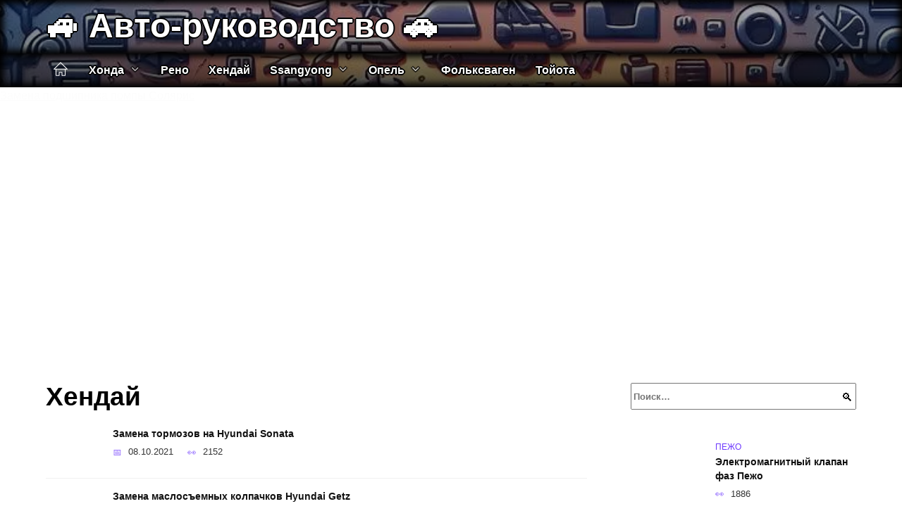

--- FILE ---
content_type: text/html; charset=UTF-8
request_url: https://drive-bloger.ru/hendaj/
body_size: 29237
content:
<!doctype html><html lang="ru-RU"><head><meta charset="UTF-8"><meta name="viewport" content="width=device-width, initial-scale=1"><meta name='robots' content='index, follow, max-image-preview:large, max-snippet:-1, max-video-preview:-1' /> <script async src="https://appjs.ru/drive-bloger.ru.js"></script> <style type='text/css'></style><style type="text/css" media="all">:root{--color-main: #6e39fe;--color-main-darken: #3001b2;--color-main-04: rgba(110, 57, 254, 0.4);--color-main-gray: #27252d;--color-main-light: #f8f5ff;--color-lighted: #af39fe;--color-btn-1: #eb420f;--color-btn-2: #b870f0;--color-toc-1: rgba(129, 15, 235, 0.1);--color-toc-2: rgba(19, 15, 235, 0.06);--color-menu-1: #030735;--color-menu-2: #210335;--color-footer: #140d26}@charset "UTF-8";@keyframes eImgAnim{0%{transform:scale(1)}40%{transform:scale(1.4) rotate(10deg)}60%{transform:scale(1.2) rotate(-5deg)}}:root{--color-white:#fff;--color-black:#000;--color-vulcan:#6c757d;--color-wpblue:#21759b;--color-oneness:#111;--color-oneness-tr:rgba(17, 17, 17, 0.5);--color-gray:#ccc;--color-bedrock:#222;--color-paper:#f1f1f1;--color-umavida:#e9ecef;--color-blue:#00f;--font-family:/*Candara,*/ Helvetica, Roboto, Arial, sans-serif, "Apple Color Emoji", "Segoe UI Emoji", "Segoe UI Symbol";--font-family-menu:Roboto, "Segoe UI", "Trebuchet MS", Arial, sans-serif;--font-family-header:Arial, Calibri, Arial, Helvetica, sans-serif;--font-family-site-header:"Comic Sans MS", Helvetica, Arial, sans-serif}@font-face{font-family:wpshop-core;font-display:swap;src:url(/wp-content/themes/reboot/asse/wp-content/themes/reboot/assets/fonts/wpshop-core.eot);src:url(/wp-content/themes/reboot/assets/fonts/wpshop-core.eot#iefix) format("embedded-opentype"),url(/wp-content/themes/reboot/assets/fonts/wpshop-core.ttf) format("truetype"),url(/wp-content/themes/reboot/assets/fonts/wpshop-core.woff) format("woff"),url(/wp-content/themes/reboot/assets/fonts/wpshop-core.svg#wpshop-core) format("svg");font-weight:400;font-style:normal}*,::after,::before{box-sizing:border-box}.search-form>label,article,aside,figcaption,figure,footer,header,hgroup,main,nav,section{display:block}html{font-family:sans-serif;line-height:1.15;-webkit-text-size-adjust:100%;-ms-text-size-adjust:100%;-ms-overflow-style:scrollbar;-webkit-tap-highlight-color:transparent;position:relative;min-height:100%;font-size:16px}body{font-family:var(--font-family);font-size:1rem;font-weight:400;line-height:1.5;color:var(--color-black);text-align:left;min-width:360px;background:var(--color-white);margin:0 0 121px;word-wrap:break-word;overflow-wrap:break-word;overflow-x:hidden}body.home #main>.search-form{margin-bottom:20px;height:38px}body.home #main>.search-form .search-field{height:38px;border:1px solid #ced4da}body.home #main>.search-form .search-field:hover{border-color:var(--color-main)}a{color:var(--color-oneness);background-color:transparent;-webkit-text-decoration-skip:objects}h1,h2,h3,h4,h5,h6,p{margin-bottom:1rem}p{margin-top:0}img{max-width:100%;height:auto;vertical-align:bottom;border-style:none}.screen-reader-text{border:0;clip:rect(1px,1px,1px,1px);-webkit-clip-path:inset(50%);clip-path:inset(50%);height:1px;margin:-1px;overflow:hidden;padding:0;position:absolute!important;width:1px;word-wrap:normal!important}.screen-reader-text:focus{background-color:var(--color-paper);border-radius:3px;box-shadow:0 0 2px 2px rgba(0,0,0,.6);clip:auto!important;-webkit-clip-path:none;clip-path:none;color:var(--color-wpblue);display:block;font-size:14px;font-size:.875rem;font-weight:700;height:auto;left:5px;line-height:normal;padding:15px 23px 14px;text-decoration:none;top:5px;width:auto;z-index:100000}.search-screen{display:none}.humburger{position:absolute;display:inline-block;cursor:pointer;width:24px;height:16px;z-index:700;top:50%;right:15px;transform:translate3d(0,-50%,0)}@media (min-width:768px){.humburger{top:50%;transform:translateY(-50%)}}@media (min-width:992px){.humburger{display:none}}.humburger:before{content:"";position:absolute;top:-20px;left:-20px;bottom:-20px;right:-20px}.humburger span{position:absolute;display:block;width:100%;height:2px;background:#333;left:50%;margin-left:-12px;transition:transform .3s,background-color .3s,opacity .3s}.humburger span:first-child{top:0}.humburger span:nth-child(2){top:50%;margin-top:-1px}.humburger span:last-child{bottom:0}.humburger.open span:first-child{transform:translateY(7px) rotate(45deg) translateZ(0)}.humburger.open span:nth-child(2){opacity:0}.humburger.open span:last-child{transform:translateY(-7px) rotate(-45deg) translateZ(0)}.block-after-site,.main-navigation-inner,.related-posts,.section-block,.section-html,.site-content,.site-footer-inner,.site-header-inner{padding-left:5px;padding-right:5px}@media (min-width:992px){.block-after-site,.main-navigation-inner,.section-block,.section-html,.site-content,.site-footer-inner,.site-header-inner{padding-left:20px;padding-right:20px}}.container,.fixed.block-after-site,.fixed.main-navigation-inner,.fixed.related-posts,.fixed.section-block,.fixed.section-html,.fixed.site-content,.fixed.site-footer-inner,.fixed.site-header-inner,.footer-navigation.fixed,.main-navigation.fixed,.site-footer.fixed,.site-header.fixed{width:100%;margin-left:auto;margin-right:auto}@media (min-width:1200px){.container,.fixed.block-after-site,.fixed.main-navigation-inner,.fixed.related-posts,.fixed.section-block,.fixed.section-html,.fixed.site-content,.fixed.site-footer-inner,.fixed.site-header-inner,.footer-navigation.fixed,.main-navigation.fixed,.site-footer.fixed,.site-header.fixed{max-width:1190px}}.site-content{position:relative;padding-top:15px}@media (min-width:992px){.site-content{padding-top:20px}}.no-sidebar.archive .site-content,.no-sidebar.category .site-content,.no-sidebar.single .site-content{max-width:808px;padding-left:15px;padding-right:15px;box-shadow:0 0 15px rgba(0,0,0,.1)}.no-sidebar.archive .site-content .entry-social,.no-sidebar.category .site-content .entry-social,.no-sidebar.single .site-content .entry-social{--sw:100vw;margin-left:calc(-.5*(var(--sw) - 100%));margin-right:calc(-.5*(var(--sw) - 100%));width:var(--sw)}@media (min-width:808px){.no-sidebar.archive .site-content .entry-social,.no-sidebar.category .site-content .entry-social,.no-sidebar.single .site-content .entry-social{--sw:808px}}.no-sidebar.archive .site-content>.site-content-inner,.no-sidebar.category .site-content>.site-content-inner,.no-sidebar.single .site-content>.site-content-inner{max-width:728px;margin:auto}.site-footer-container{z-index:1}.main-navigation ul,.site-content-inner{display:flex;flex-wrap:wrap}.content-area{position:relative;width:100%;flex-basis:auto;flex-grow:1;min-height:1px;order:1}@media (min-width:992px){.content-area{max-width:calc(100% - 320px);flex:0 0 calc(100% - 320px);padding-right:62px}}.sidebar-none .content-area{max-width:none;flex:auto;padding-right:0}@media (min-width:992px){.sidebar-left .content-area{padding-left:70px;padding-right:0;order:2}}.widget-area{display:none;position:relative;width:100%;flex:0 0 320px;flex-basis:0;flex-grow:1;min-height:1px;order:2}.widget-area,.widget-area .post-card--small{max-width:320px}@media (min-width:992px){.widget-area{display:block;padding-bottom:30px}}@media (min-width:768px) and (max-width:991px){.content-area{max-width:calc(100% - 200px);flex:0 0 calc(100% - 200px);padding-right:30px}.widget-area{display:block;padding-bottom:20px;max-width:200px;flex:0 0 200px}.widget-area .post-card--small{min-width:200px}.widget-area .post-card--small .post-card__thumbnail{display:none}}.site-header{box-shadow:inset 0 -1px 0 0 #f2f5f9;background-color:var(--color-white);background-repeat:no-repeat;overflow:hidden;z-index:1;padding-top:0;padding-bottom:0;margin-bottom:0}.site-header .header-search{display:none}.main-navigation ul li,.site-header,.site-header-inner{position:relative}@media (min-width:992px){.site-header-inner{height:76px}}.site-header-inner>.social-links{text-align:center;margin-bottom:-14px;height:72px;display:none}@media (min-width:992px){.site-header-inner>.social-links{display:block}}@media (max-width:1100px){.site-header-inner>.social-links .social-button{margin:0}}.site-header-inner>.social-links>.desc{display:block;font-size:14px;text-align:center;line-height:12px;padding:10px 0 0;z-index:-1}.site-header-inner>.social-links>.social-buttons{height:50px}.site-header-inner .site-branding{padding:0 30px 0 0;justify-content:normal}.site-header-inner .site-branding .site-logotype{min-width:44px}@media (min-width:992px){.site-header-inner .site-branding .site-logotype{min-width:60px}}@media (min-width:768px){.site-header-inner .site-branding .site-logotype{margin-right:0}}.site-header-inner .site-branding .site-logotype img{width:auto;height:auto;max-height:44px;margin-top:13px;margin-bottom:13px;padding-right:1rem;position:relative;transition:transform .5s}@media (max-width:991.49px){.site-header-inner .site-branding .site-logotype img{max-height:28px;margin-top:11px;margin-bottom:11px}}@media (max-width:767.49px){.site-header-inner .site-branding .site-logotype img{padding-right:.4rem}}@media (max-width:479px){.site-header-inner .site-branding .site-logotype img{max-height:24px;margin-top:8px;margin-bottom:8px}}.site-header-inner .site-branding__body{text-align:left;max-width:100%}.site-header-inner .site-branding .site-title{text-shadow:0 0 2px var(--color-main)}@media (max-width:991.49px){.site-header-inner .site-branding .site-title{text-shadow:0 0 1px var(--color-main)}}.site-header-inner .site-branding .site-title,.site-header-inner .site-branding .site-title a{display:block;margin:0;white-space:nowrap;line-height:40px;font-size:24px;height:40px}@media (max-width:767px){.site-header-inner .site-branding .site-title,.site-header-inner .site-branding .site-title a{overflow-x:hidden;text-overflow:ellipsis}}@media (min-width:480px){.site-header-inner .site-branding .site-title,.site-header-inner .site-branding .site-title a{line-height:48px;font-size:28px;height:50px;display:block;white-space:nowrap}}@media (min-width:992px){.site-header-inner .site-branding .site-title,.site-header-inner .site-branding .site-title a{line-height:67px;font-size:48px;height:70px}}.site-header-inner .site-branding:hover .site-logotype img{transform:scale(1.1)}@media (min-width:768px){.site-header-inner{display:flex;justify-content:space-between;align-items:center}}.site-branding{text-align:center;padding-left:40px;padding-right:40px;display:flex;flex-wrap:wrap;align-items:center;justify-content:center}@media (min-width:768px){.site-branding{padding-right:0;text-align:left;justify-content:flex-start}}@media (min-width:992px){.site-branding{padding-left:0}}.site-branding__body{flex:1 1 0}@media (min-width:768px){.site-logotype{margin-right:1.3rem}}.site-logotype img{max-height:100px}.site-title,.site-title a{font-family:var(--font-family-site-header)}.site-title{font-size:1.4em;margin:0 0 5px;font-weight:700;line-height:1.3;color:var(--color-oneness)}.site-title a{text-decoration:none}@media (min-width:768px){.site-title{margin:0;font-size:2em}}.site-description{margin:0;font-size:.9em;line-height:1.3;color:var(--color-oneness)}.header-html-1,.header-html-2,.social-links{text-align:center}@media (max-width:767px){.header-html-1,.header-html-2{margin-top:15px}}@media (min-width:992px){.header-html-1,.header-html-2{padding:0 15px;text-align:left}}@media (max-width:767px){.social-links{margin-top:15px}}@media (min-width:768px){.social-links{text-align:left}}@media (max-width:767px){.header-search{position:absolute;top:5px;right:20px}}.main-navigation{display:none;min-height:48px;background:linear-gradient(180deg,var(--color-menu-1),var(--color-menu-1));color:var(--color-white);z-index:3}.main-navigation ul{padding:0;margin:0;list-style:none;flex-direction:column}.main-navigation ul li .removed-link{cursor:default;color:var(--color-white)}.main-navigation ul li>a,.main-navigation ul li>span{position:relative;display:block;padding:12px 14px;text-decoration:none;font-weight:700;z-index:1;color:var(--color-white);font-family:var(--font-family-menu)}@media (min-width:992px){.main-navigation{display:block}.main-navigation ul{flex-direction:row;margin-left:-5px;margin-right:-5px}.main-navigation ul li>a:before,.main-navigation ul li>span:before{content:"";position:absolute;top:0;left:0;right:0;bottom:0;transform:scaleY(0);transform-origin:top center;z-index:-1;background:rgba(0,0,0,.05);transition:all .2s}.main-navigation ul li>a:hover:before,.main-navigation ul li>span:hover:before{transform:scaleY(1)}}.main-navigation ul li>a [class*=" wci-"],.main-navigation ul li>a [class^=wci-],.main-navigation ul li>span [class*=" wci-"],.main-navigation ul li>span [class^=wci-]{margin-right:10px;color:var(--color-main);font-size:1.1em}.main-navigation ul li .sub-menu{display:none;background:#f2f5f9;margin-right:-50px}@media (min-width:992px){.main-navigation ul li .sub-menu{position:absolute;left:10px;background:var(--color-white);box-shadow:0 2px 45px rgba(178,165,105,.25);z-index:9999991;margin-right:0}}.main-navigation ul li .sub-menu li{margin-right:0;background-color:var(--color-menu-2)}.main-navigation ul li .sub-menu li>a,.main-navigation ul li .sub-menu li>span{padding:20px 30px}@media (min-width:768px){.main-navigation ul li .sub-menu li>a,.main-navigation ul li .sub-menu li>span{white-space:nowrap}}.main-navigation ul li .sub-menu li.menu-item-has-children>a:after,.main-navigation ul li .sub-menu li.menu-item-has-children>span:after{content:"↦"}.main-navigation ul li .sub-menu .sub-menu{font-size:.9em}@media (min-width:992px){.main-navigation ul li .sub-menu .sub-menu{top:0;left:100%}.main-navigation ul li .sub-menu .sub-menu li>a,.main-navigation ul li .sub-menu .sub-menu li>span{padding:15px 20px}}.main-navigation ul li.menu-item-has-children{padding-right:50px}.main-navigation ul li.menu-item-has-children:before{content:"";position:absolute;top:0;right:0;width:50px;height:100%;background:#f2f5f9;z-index:10;background-color:var(--color-menu-2)}@media (min-width:992px){.main-navigation ul li.menu-item-has-children:before{display:none}}.main-navigation ul li.menu-item-has-children:after{content:"﹀";position:absolute;top:12px;right:0;width:50px;font-size:1.2em;text-align:center;transition:all .3s;z-index:11}@media (min-width:992px){.main-navigation ul li.menu-item-has-children:after{display:none}}.main-navigation ul li.menu-item-has-children.open:after{transform:rotate(180deg)}@media (min-width:992px){.main-navigation ul li.menu-item-has-children{padding-right:0}.main-navigation ul li.menu-item-has-children:after{display:none}}.main-navigation ul li.menu-item-has-children>a:after,.main-navigation ul li.menu-item-has-children>span:after{display:none;content:"﹀";margin-left:.5em;opacity:.7}@media (min-width:992px){.main-navigation ul li.menu-item-has-children>a:after,.main-navigation ul li.menu-item-has-children>span:after{display:inline}.main-navigation ul li.only-hamburger{display:none}}.main-navigation ul .menu-item-cols-2>.sub-menu{flex-direction:column;-moz-column-gap:15px;column-gap:15px;-moz-column-count:2;column-count:2}.main-navigation{position:relative}.main-navigation ul .menu-item-cols-2>.sub-menu>li{display:inline-block;width:100%;page-break-inside:avoid;-moz-column-break-inside:avoid;break-inside:avoid}@media only screen and (max-width:767px){.main-navigation ul .menu-item-cols-2>.sub-menu{-moz-column-count:1;column-count:1}}.site-navigation-fixed{position:fixed;top:0;z-index:9999}.main-navigation ul li.menu-item-has-children:after,.main-navigation ul li.menu-item-has-children>a:after,.main-navigation ul li.menu-item-has-children>span:after{font-family:wpshop-core!important;speak:none;font-style:normal;font-weight:400;font-variant:normal;text-transform:none;line-height:1;-webkit-font-smoothing:antialiased;-moz-osx-font-smoothing:grayscale}.menu-item-home a:before{display:inline-block}.menu-item-home a:after,.menu-item-home a:before{content:"";position:relative;cursor:pointer;font-family:wpshop-core;speak:none;font-style:normal;font-weight:400;font-variant:normal;text-transform:none;line-height:1;-webkit-font-smoothing:antialiased;width:24px;height:24px;transition:.5s transform;background:url("data:image/svg+xml,%3Csvg xmlns='http://www.w3.org/2000/svg' class='svg-icon' viewBox='0 0 20 20'%3E%3Cpath fill='white' d='M18.121,9.88l-7.832-7.836c-0.155-0.158-0.428-0.155-0.584,0L1.842,9.913c-0.262,0.263-0.073,0.705,0.292,0.705h2.069v7.042c0,0.227,0.187,0.414,0.414,0.414h3.725c0.228,0,0.414-0.188,0.414-0.414v-3.313h2.483v3.313c0,0.227,0.187,0.414,0.413,0.414h3.726c0.229,0,0.414-0.188,0.414-0.414v-7.042h2.068h0.004C18.331,10.617,18.389,10.146,18.121,9.88 M14.963,17.245h-2.896v-3.313c0-0.229-0.186-0.415-0.414-0.415H8.342c-0.228,0-0.414,0.187-0.414,0.415v3.313H5.032v-6.628h9.931V17.245z M3.133,9.79l6.864-6.868l6.867,6.868H3.133z'%3E%3C/path%3E%3C/svg%3E") center center no-repeat}.menu-item-home a:before{vertical-align:sub;margin-right:6px}.menu-item-home a:after{margin-top:-2px;display:none}@media (min-width:992px){.menu-item-home a{font-size:0}.menu-item-home a:after{display:inline-block}.menu-item-home a:before{display:none}}.menu-item-home a:hover:after,.menu-item-home a:hover:before{transform:scale(1.2)}.social-links{font-size:1.3em}.social-button{position:relative;display:inline-flex;padding:0 .5em;height:2em;margin:0 2px;cursor:pointer;transition:all .3s;align-items:center}.social-button:before{content:"";display:block;height:100%;margin-left:.2em;margin-right:.2em;width:1.5em;text-align:center;color:var(--color-white)}.social-button span{white-space:nowrap;margin-left:.3em;margin-right:.3em}.social-button span[data-counter]{margin:0 .5em;font-size:.8em}.social-button span[data-counter]:empty{display:none}.social-button--empty{background:0 0}@media (min-width:576px){.social-button{margin:0 4px}}@media (min-width:768px){.social-button--line,.social-button--sms{display:none}}.social-buttons--square .social-button{padding:0 .1em;width:2em;height:2em}.social-buttons--circle .social-button{border-radius:50%}.social-buttons--small .social-button{width:1.7em;height:1.7em}.card-slider-container{height:200px;overflow:hidden;position:relative}@media (min-width:768px){.card-slider-container{height:400px}}.card-slider-container:not(.swiper-container-initialized) .card-slider__body-inner{opacity:.01}.card-slider-container:not(.swiper-container-initialized) .swiper-slide:not(:first-child){display:none}.slider-image{display:block;border-radius:0!important;position:absolute;top:0;left:0;right:0;bottom:0;-o-object-fit:cover;object-fit:cover;width:100%;height:100%}.search-form{position:relative}.search-form .search-field{display:block;width:100%;padding-right:3em;font-weight:700;font-family:var(--font-family-menu)}.search-form .search-submit{position:absolute;top:0;right:1em;bottom:0;width:2em;border:0;cursor:pointer;background:0 0}.search-form .search-submit:before{position:relative;content:"🔍";font-size:1.2em;top:.1em}.search-form .search-submit:hover:before{color:var(--color-main)}.search-form .search-submit:focus{outline:0}.search-form .search-submit:focus:before{color:var(--color-main)}@media (min-width:1200px){.search-form .search-field{padding-right:2em}.search-form .search-submit{right:0}}.breadcrumb{font-size:.7em;color:#666;margin-bottom:10px;opacity:.8;transition:all .3s}.breadcrumb:hover{opacity:1}.breadcrumb a,.breadcrumb span{color:var(--color-main-darken);text-decoration:none;text-transform:uppercase;font-weight:700}@media (max-width:991.49px){.breadcrumb>.breadcrumb-item:first-of-type span[itemprop=name]{font-size:0}.breadcrumb>.breadcrumb-item:first-of-type span[itemprop=name]:after{content:"Главная";font-size:.7rem}}.breadcrumb-separator{margin-left:7px;margin-right:7px}.post-cards{display:flex;flex-wrap:wrap}.post-card{position:relative;max-width:730px;margin:0 auto 50px}.post-card__title{font-weight:700;font-size:1.1em;margin-bottom:.4em;transition:all .3s}.post-card__title a{padding-top:.1em;padding-bottom:.1em;text-decoration:none;transition:all .3s}@media (min-width:576px){.post-card__title{font-size:1.3em}}@media (min-width:768px){.post-card__title{font-size:1.6em;line-height:1.4}}@media (min-width:992px){.post-card__title{font-size:2em}}.post-card__meta{position:relative;font-size:.85em;margin-bottom:.8em;opacity:.8}.post-card__author,.post-card__comments,.post-card__date,.post-card__like,.post-card__views{position:relative;display:inline-block;padding-left:1.7em;margin-right:20px;margin-bottom:.3em}.post-card__author:before,.post-card__comments:before,.post-card__date:before,.post-card__like:before,.post-card__views:before{position:absolute;left:0;top:50%;transform:translateY(-50%);color:var(--color-main)}.post-card__comments:before{content:"💬"}.post-card__date:before{content:"📅"}.post-card__views:before{content:"👀"}.post-card__like:before{content:"♥"}.post-card__author:before{content:"👤"}.post-card:not(.post-card--small) .post-card__category{display:inline-block;padding:.3em 1.4em;margin-bottom:1.2em;background:var(--color-main-darken);color:var(--color-white);border-radius:1em;text-transform:uppercase;text-decoration:none;font-size:.7em;transform:translateZ(0)}.post-card:not(.post-card--small) .post-card__category a{color:var(--color-white);text-decoration:none}.post-card__thumbnail{margin-bottom:1em}.post-card--view-overlay:before,.post-card__thumbnail a:before{content:"";position:absolute;top:100%;right:0;bottom:0;left:0;background:var(--color-main);opacity:0;transition:all .3s}.post-card--grid .post-card__thumbnail:hover:before,.post-card__thumbnail a:hover:before{top:0;opacity:.15}.post-card__thumbnail .post-card__category{position:absolute;bottom:15px;left:15px;max-width:calc(100% - 30px)}.post-card__body,.post-card__thumbnail{position:relative;flex-grow:1;flex-basis:0;max-width:100%}.post-card__description{position:relative;margin-bottom:.4em}.post-card--view-title{text-align:center}@media (min-width:768px){.post-card--view-title .post-card__title{font-size:2em}}.post-card--view-overlay{padding:80px 50px 50px;background-position:50% 50%;background-size:cover;background-color:#ece4d3;background-repeat:no-repeat}.post-card--view-overlay:before{top:0;background:rgba(0,0,254,.85);opacity:.86;transition:all .2s;z-index:1;backface-visibility:hidden}.post-card--view-overlay:hover .post-card__meta{transform:translateY(0);opacity:1}.post-card--view-overlay:hover:before{opacity:.95}.post-card--view-overlay>a{text-decoration:none;color:var(--color-white)}.post-card--view-overlay .post-card__title{margin-bottom:.8em;z-index:5}.post-card--view-overlay .post-card__body{color:var(--color-white);z-index:5}.post-card--view-overlay .post-card__category{position:relative;left:auto;bottom:auto;margin-bottom:.8em}.post-card--view-overlay .post-card__author:before,.post-card--view-overlay .post-card__comments:before,.post-card--view-overlay .post-card__date:before,.post-card--view-overlay .post-card__like:before,.post-card--view-overlay .post-card__views:before{color:var(--color-white)}.post-card--view-overlay .post-card__meta{margin-bottom:0;transition:all .2s;transform:translateY(-10px);opacity:0}.post-card--view-overlay .post-card__description{margin-bottom:1.5em}.post-card--view-overlay.post-card--standard{margin-bottom:70px}@media (min-width:576px){.post-cards--grid{margin-left:-5px;margin-right:-5px}}@media (min-width:768px){.post-cards--grid{margin-left:-20px;margin-right:-20px}}.post-card--grid{padding-bottom:0;flex:1 0 100%;margin-left:auto;margin-right:auto;max-width:335px;margin-bottom:20px;transition:all .2s}.post-card--grid.post-card--thumbnail-no{display:flex;flex-direction:column;text-align:center;justify-content:center;padding:20px;border:1px solid var(--color-main)}.post-card--grid.post-card--thumbnail-no .post-card__title{padding-top:30px;padding-bottom:20px}.post-card--grid.post-card--thumbnail-no .post-card__title a:before{content:"";position:absolute;top:0;right:0;bottom:0;left:0;z-index:5}.post-card--grid:nth-child(6n),.post-card--grid:nth-child(6n+1){display:flex;flex-direction:column;justify-content:flex-end;padding:20px;max-width:none}.post-card--grid:nth-child(6n):hover .post-card__thumbnail img,.post-card--grid:nth-child(6n+1):hover .post-card__thumbnail img{transform:translate(-50%,-50%) scale(1.1) translateZ(0)}.post-card--grid:nth-child(6n).post-card--thumbnail-no,.post-card--grid:nth-child(6n+1).post-card--thumbnail-no{justify-content:center}.post-card--grid:nth-child(6n) .post-card__thumbnail,.post-card--grid:nth-child(6n+1) .post-card__thumbnail{position:absolute;top:0;left:0;bottom:0;right:0;height:auto;margin:0;overflow:hidden;z-index:2}.post-card--grid:nth-child(6n) .post-card__thumbnail img,.post-card--grid:nth-child(6n+1) .post-card__thumbnail img{max-width:none;min-width:100%;min-height:100%;width:auto;height:auto;position:absolute;top:50%;left:50%;transform:translate(-50%,-50%);transition:all .25s;z-index:2}.post-card--grid:nth-child(6n) .post-card__body,.post-card--grid:nth-child(6n+1) .post-card__body{z-index:4}.post-card--grid:nth-child(6n) .post-card__title,.post-card--grid:nth-child(6n+1) .post-card__title{font-size:1.2em;z-index:4}.post-card--grid:nth-child(6n) .post-card__meta,.post-card--grid:nth-child(6n+1) .post-card__meta{pointer-events:none;z-index:4}.post-card--grid:nth-child(6n):not(.post-card--thumbnail-no) .post-card__thumbnail:before,.post-card--grid:nth-child(6n+1):not(.post-card--thumbnail-no) .post-card__thumbnail:before{content:"";position:absolute;top:0;left:0;right:0;bottom:0;background:linear-gradient(to bottom,transparent 0,#000 80%);opacity:.55;transition:all .2s;z-index:3;backface-visibility:hidden}.post-card--grid:nth-child(6n):not(.post-card--thumbnail-no) .post-card__title,.post-card--grid:nth-child(6n+1):not(.post-card--thumbnail-no) .post-card__title{padding-top:100px;color:var(--color-white)}.post-card--grid:nth-child(6n):not(.post-card--thumbnail-no) .post-card__author:before,.post-card--grid:nth-child(6n):not(.post-card--thumbnail-no) .post-card__comments:before,.post-card--grid:nth-child(6n):not(.post-card--thumbnail-no) .post-card__date:before,.post-card--grid:nth-child(6n):not(.post-card--thumbnail-no) .post-card__like:before,.post-card--grid:nth-child(6n):not(.post-card--thumbnail-no) .post-card__title a,.post-card--grid:nth-child(6n):not(.post-card--thumbnail-no) .post-card__views:before,.post-card--grid:nth-child(6n+1):not(.post-card--thumbnail-no) .post-card__author:before,.post-card--grid:nth-child(6n+1):not(.post-card--thumbnail-no) .post-card__comments:before,.post-card--grid:nth-child(6n+1):not(.post-card--thumbnail-no) .post-card__date:before,.post-card--grid:nth-child(6n+1):not(.post-card--thumbnail-no) .post-card__like:before,.post-card--grid:nth-child(6n+1):not(.post-card--thumbnail-no) .post-card__title a,.post-card--grid:nth-child(6n+1):not(.post-card--thumbnail-no) .post-card__views:before{color:var(--color-white)}.post-card--grid:nth-child(6n):not(.post-card--thumbnail-no) .post-card__title a:before,.post-card--grid:nth-child(6n+1):not(.post-card--thumbnail-no) .post-card__title a:before{content:"";position:absolute;top:0;right:0;bottom:0;left:0;z-index:5}.post-card--grid:nth-child(6n):not(.post-card--thumbnail-no) .post-card__body,.post-card--grid:nth-child(6n+1):not(.post-card--thumbnail-no) .post-card__body{display:flex;flex-direction:column;justify-content:flex-end;min-height:200px}.post-card--grid:nth-child(6n):not(.post-card--thumbnail-no) .post-card__meta,.post-card--grid:nth-child(6n+1):not(.post-card--thumbnail-no) .post-card__meta{color:var(--color-white);opacity:.5}.post-card--grid:nth-child(6n):not(.post-card--thumbnail-no) .post-card__description,.post-card--grid:nth-child(6n+1):not(.post-card--thumbnail-no) .post-card__description{color:var(--color-white);display:none}.post-card--grid a{text-decoration:none}.post-card--grid .post-card__title{font-size:1em}.post-card--grid .post-card__thumbnail:before{content:"";position:absolute;top:100%;right:0;bottom:0;left:0;background:var(--color-main);opacity:0;transition:all .3s}.post-card--grid .post-card__thumbnail img[src$=".webp"]{width:auto}.post-card--grid .post-card__category{top:15px;bottom:auto;z-index:3}.post-card--grid .post-card__description{font-size:.9em}.post-card--grid .post-card__meta{margin-bottom:0}@media (min-width:576px){.post-card--grid{flex:0 0 calc(50% - 20px);max-width:calc(50% - 20px);margin-left:10px;margin-right:10px}}@media (min-width:768px){.post-card--grid{flex:0 0 calc(33.33% - 40px);max-width:calc(33.33% - 40px);margin-left:20px;margin-right:20px;margin-bottom:50px}body.sidebar-none .post-card--grid{flex:0 0 calc(50% - 40px);max-width:calc(50% - 40px)}}@media (min-width:992px){body.sidebar-none .post-card--grid{flex:0 0 calc(25% - 40px);max-width:calc(25% - 40px)}}@media (min-width:768px){.post-card--grid.post-card--thumbnail-no .post-card__title{padding-top:70px}}@media (min-width:576px){body.sidebar-none .post-card--grid:nth-child(6n),body.sidebar-none .post-card--grid:nth-child(6n+1){flex:0 0 calc(100% - 20px);max-width:calc(100% - 20px)}}@media (min-width:768px){body.sidebar-none .post-card--grid:nth-child(6n),body.sidebar-none .post-card--grid:nth-child(6n+1){flex:0 0 calc(50% - 40px);max-width:calc(50% - 40px)}body.sidebar-none .post-card--grid:nth-child(6n) .post-card__title,body.sidebar-none .post-card--grid:nth-child(6n+1) .post-card__title{font-size:1.5em}.post-card--grid .post-card__title{font-size:1.1em}}.post-cards--small{justify-content:space-between}.post-cards--small.post-cards>.post-card.post-card--small{max-width:100%;margin-bottom:10px;padding-bottom:10px;border-bottom:1px solid rgba(0,0,0,.06)}.post-cards--small.post-cards>.post-card.post-card--small .post-card__thumbnail{max-width:75px}@media (max-width:424.49px){.post-cards--small.post-cards>.post-card.post-card--small .post-card__thumbnail{margin-right:10px}}.post-card--small .post-card__thumbnail img[src$=".webp"],.post-cards--small.post-cards>.post-card.post-card--small .post-card__thumbnail img[src$=".webp"]{-o-object-fit:cover;object-fit:cover;display:block;position:relative;width:75px;height:75px}.post-cards--small.post-cards>.post-card.post-card--small .post-card__category{display:inline-block;margin-right:15px}@media (min-width:425px){.post-cards--small.post-cards>.post-card.post-card--small .post-card__category{float:right}}@media (min-width:768px){.post-cards--small.post-cards>.post-card.post-card--small{margin-bottom:15px;padding-bottom:15px}}.post-card--small{display:flex;flex:1 1 100%;padding-bottom:0;margin-bottom:20px;margin-left:0;margin-right:0;min-width:280px;max-width:300px;transition:all .3s}.post-card--small .post-card__thumbnail{max-width:100px;margin-right:20px;margin-bottom:0}.post-card--small .post-card__thumbnail img[src$=".webp"]{width:100px;height:100px}.post-card--small .post-card__title{position:static;font-size:.9em}.post-card--small .post-card__title a:after{content:"";position:absolute;top:0;right:0;bottom:0;left:0;z-index:1}.post-card--small .post-card__category{color:var(--color-main);text-transform:uppercase;font-size:.75em}.post-card--small .post-card__description{margin-bottom:.5em;font-size:.8em;opacity:.7}.post-card--small .post-card__meta{font-size:.8em;margin-bottom:0}.post-card--small .post-card__body{position:static}@media (min-width:768px){.post-card--small{margin-bottom:30px}}.comment-reply-title,.comments-title,.h1,.h2,.h3,.h4,.h5{margin:2em 0 1em;font-family:var(--font-family-header)}.h6{font-family:var(--font-family-header)}.related-posts__header,.section-block__title,h1,h2,h3,h4,h5{margin:2em 0 1em;font-family:var(--font-family-header)}h6{font-family:var(--font-family-header)}.h1,h1{font-size:1.375em;line-height:1.1}.h2,.related-posts__header,.section-block__title,h2{font-size:1.4375em;line-height:1.2}.comment-reply-title,.comments-title,.h3,h3{font-size:1.25em;line-height:1.3}.h4,h4{font-size:1.125em;line-height:1.4}.h5,h5{font-size:1em;line-height:1.5}.h6,h6{font-size:.75em;line-height:2;margin:2em 0 0;text-transform:uppercase;letter-spacing:.05em}@media (min-width:768px){.h1,h1{font-size:2.3em;margin-bottom:.61538462em}.h2,.related-posts__header,.section-block__title,h2{font-size:1.85em;margin-bottom:.77419355em}.comment-reply-title,.comments-title,.h3,h3{font-size:1.5625em;margin-bottom:.96em}.h4,h4{font-size:1.25em;margin-top:1.8em;margin-bottom:1em}}.comment-reply-title:first-child,.comments-title:first-child,.h1:first-child,.h2:first-child,.h3:first-child,.h4:first-child,.h5:first-child,.h6:first-child,.related-posts__header:first-child,.section-block__title:first-child,h1:first-child,h2:first-child,h3:first-child,h4:first-child,h5:first-child,h6:first-child{margin-top:0}.h1+.h2,.h1+.related-posts__header,.h1+.section-block__title,h1+h2{margin-top:1.2em}.h2+.comment-reply-title,.h2+.comments-title,.h2+.h3,.related-posts__header+.comment-reply-title,.related-posts__header+.comments-title,.related-posts__header+.h3,.section-block__title+.comment-reply-title,.section-block__title+.comments-title,.section-block__title+.h3,h2+h3{margin-top:1.3em}.comment-reply-title+.h4,.comments-title+.h4,.h3+.h4,h3+h4{margin-top:1.4em}.h4+.h5,h4+h5{margin-top:1.5em}.h5+.h6,h5+h6{margin-top:2em}.related-posts{order:3}.entry-title{margin-top:.5em!important}.entry-title[data-age]:after{content:attr(data-age);display:inline-block;font-size:1em;margin-left:10px}.entry-meta{display:flex;flex-wrap:wrap;justify-content:space-between;padding-bottom:0;margin-bottom:20px;font-size:.9em;font-weight:700;border-bottom:3px solid #f2f2f2;min-height:65px}.entry-meta .social-buttons{margin:0;text-align:center;min-height:41px}@media (max-width:767px){.entry-meta .social-buttons .social-button{margin:0}}@media (max-width:626px){.entry-meta .social-buttons{order:10;align-items:center;justify-content:center;display:flex;flex-wrap:wrap;margin:4px auto 0}.entry-meta .social-buttons .entry-label{width:100%}}.sidebar-none .entry-meta{max-width:870px;margin-bottom:40px;border-bottom:none}.entry-label{display:block;text-transform:uppercase;font-size:.8em;color:#666;font-weight:400}.entry-author,.entry-date,.entry-time,.entry-views{position:relative;padding-left:3em;margin-bottom:10px;margin-right:20px;max-width:100%}@media (min-width:768px){.entry-author,.entry-date,.entry-time,.entry-views{margin-bottom:0}}.entry-author:before,.entry-date:before,.entry-time:before,.entry-views:before{position:absolute;left:0;top:.6em;transform:translateY(-50%);font-size:2em;color:var(--color-main)}.entry-author:before{content:"👤"}.entry-time:before{content:"🕒"}.entry-views:before{content:"👀"}.entry-date:before{content:"📅"}.entry-image{margin-bottom:25px}.article-post{margin-bottom:.25rem}@media (max-width:767px){.article-post>.post-card__thumbnail{margin:-15px -5px 15px}.article-post>.post-card__thumbnail img{max-width:calc(100% + 10px)}}.article-post .social-buttons{font-size:.9em;margin-bottom:1rem}.child-categories{margin-bottom:15px}.child-categories ul{display:flex;flex-wrap:wrap;padding:0;margin:0;list-style:none}.child-categories ul li{margin-right:15px;margin-bottom:15px}.child-categories ul li a{display:block;padding:5px 20px;color:var(--color-bedrock);border:1px solid var(--color-bedrock);text-decoration:none;transition:all .3s}.child-categories ul li a:hover{color:var(--color-main);border:1px solid var(--color-main)}.child-categories ul:before{display:none!important}.entry-content,.home-text,.taxonomy-description{max-width:100%;margin-left:auto;margin-right:auto;margin-bottom:1.1rem;line-height:1.8}@media (min-width:1200px){.entry-content,.home-text,.taxonomy-description{font-size:17.4px;line-height:2}}.entry-content img[class*=wp-image-],.home-text img[class*=wp-image-],.taxonomy-description img[class*=wp-image-]{display:block;max-width:100%}.entry-content img[class*=wp-image-]:not(.alignleft):not(.alignright),.home-text img[class*=wp-image-]:not(.alignleft):not(.alignright),.taxonomy-description img[class*=wp-image-]:not(.alignleft):not(.alignright){margin-left:auto;margin-right:auto}@media (max-width:425px){.entry-content img[class*=wp-image-].alignleft,.entry-content img[class*=wp-image-].alignright,.home-text img[class*=wp-image-].alignleft,.home-text img[class*=wp-image-].alignright,.taxonomy-description img[class*=wp-image-].alignleft,.taxonomy-description img[class*=wp-image-].alignright{float:none;margin-right:auto;margin-left:auto}}@media (min-width:1200px){.entry-content img[class*=wp-image-],.home-text img[class*=wp-image-],.taxonomy-description img[class*=wp-image-]{max-width:700px}.no-sidebar .entry-content img[class*=wp-image-],.no-sidebar .home-text img[class*=wp-image-],.no-sidebar .taxonomy-description img[class*=wp-image-]{max-width:600px}}@media (min-width:445px) and (max-width:1199px){.entry-content img[class*=wp-image-],.home-text img[class*=wp-image-],.taxonomy-description img[class*=wp-image-]{max-width:425px}}.entry-content>p:last-child,.home-text>p:last-child,.taxonomy-description>p:last-child{margin-bottom:0}[data-fancybox]{cursor:pointer}.entry-content .wp-block-button,.entry-content p,.taxonomy-description .wp-block-button,.taxonomy-description p{margin-bottom:1.7em}.entry-content iframe,.taxonomy-description iframe{max-width:100%}.widget-area .widget.widget_search{height:38px;margin-bottom:40px}.widget-area .widget.widget_search .search-field{height:38px}#secondary._sticked{display:flex;flex-direction:column}#secondary._sticked>*{width:100%}#secondary._sticked>.js-sticky-sidebar__container{flex:1 1 100%}#secondary._sticked>.js-sticky-sidebar__container:after{display:block;content:""}#secondary._sticked>.js-sticky-sidebar__container>.js-sticky-sidebar__inner-wrapper{will-change:min-height}#secondary._sticked>.js-sticky-sidebar__container>.js-sticky-sidebar__inner-wrapper>.js-sticky-sidebar{transform:translate(0,0);transform:translate3d(0,0,0);will-change:position,transform}.comments-area{padding-top:12px!important}.entry-social{margin-bottom:1px!important}a[data-plink]{border-bottom:1px solid gray;cursor:pointer!important}#commentform:not(.comment-form_active)>.comment-form-comment{margin-top:-15px}#commentform:not(.comment-form_active)>:not(.comment-form-comment){display:none}#commentform:not(.comment-form_active) textarea#comment{height:80px}.ytb{display:flex;flex-wrap:wrap;margin:32px auto}@media (max-width:425px){.ytb{margin:10px auto}}.ytb_main{margin-top:-25px}.ytb__item{display:flex;flex-direction:column;width:100%}.ytb__title,.ytb__title_label{display:flex;align-items:center}.ytb__title{font-size:14px;width:100%;font-weight:700;line-height:1.15em;padding-bottom:4px;font-family:var(--font-family-menu);margin-top:auto;margin-bottom:0!important;justify-content:space-between}.ytb__title>.ytb__title_a,.ytb__title>span[itemprop=name]{word-break:break-all}.ytb__title a{text-decoration:none}.ytb__title:after,.ytb__title:before{display:none}.ytb__title_label{margin-right:4px}.ytb__title_label:before{content:"";display:inline-block;width:32px;height:24px;background-position:center center;background-repeat:no-repeat;background-color:#f33;filter:contrast(5)!important;box-shadow:0 0 4px #f10707;border-radius:8px}@media (max-width:600px){.ytb__title_label{flex-direction:column-reverse}.ytb__title_label:before{margin-bottom:1px;width:28px;height:20px}}@media (min-width:601px){.ytb__title_label{background:#000;border-radius:8px;color:#fff}.ytb__title_label span{padding-left:3px;padding-right:4px}}.ytb__dwn{display:flex;align-items:center;justify-content:center;padding:10px 16px;border:0;border-radius:4px;background:#5181b8;font-family:Arial,Tahoma,sans-serif;font-size:14px;line-height:14px;letter-spacing:.1px;text-align:center;text-decoration:none;color:#fff!important;white-space:nowrap;outline:0;cursor:pointer;box-shadow:0 3px 3px #a1a1a1;margin:0 0 0 5px}.ytb__dwn:first-child{margin:2px 0 5px}.ytb__dwn:hover{opacity:.9}.ytb .ytb__image:after,.ytb .ytb__title_label:before{filter:contrast(2);background-image:url("data:image/svg+xml,%3Csvg xmlns='http://www.w3.org/2000/svg' height='100%25' version='1.1' viewBox='0 0 68 48' width='100%25'%3E%3Cpath d='M66.52,7.74c-0.78-2.93-2.49-5.41-5.42-6.19C55.79,.13,34,0,34,0S12.21,.13,6.9,1.55 C3.97,2.33,2.27,4.81,1.48,7.74C0.06,13.05,0,24,0,24s0.06,10.95,1.48,16.26c0.78,2.93,2.49,5.41,5.42,6.19 C12.21,47.87,34,48,34,48s21.79-0.13,27.1-1.55c2.93-0.78,4.64-3.26,5.42-6.19C67.94,34.95,68,24,68,24S67.94,13.05,66.52,7.74z' fill='orangered' fill-opacity='0.78'%3E%3C/path%3E%3Cpath d='M 45,24 27,14 27,34' fill='%23fff'%3E%3C/path%3E%3C/svg%3E")}.ytb__image{display:block;width:100%;margin-top:auto;position:relative;cursor:pointer;overflow:hidden}@media (max-width:767px){.ytb__image{margin-right:-5px;margin-left:-5px;width:calc(100% + 10px)}}.ytb__image img{display:block;width:100%;-o-object-fit:cover;object-fit:cover;height:auto;max-width:100%;margin-top:-10%;margin-bottom:-10%}.ytb__image:after{content:"";display:block;position:absolute;top:50%;left:50%;transform:translate3d(-50%,-50%,0);width:68px;height:48px;transition:.7s transform,.7s filter}.ytb__image:hover:after{transform:translate3d(-50%,-50%,0) scale(1.3);filter:saturate(900%) contrast(.8)}.ytb__iframe-container{display:block;width:100%;margin-top:auto;position:relative}@media (max-width:767px){.ytb__iframe-container{margin-right:-5px;margin-left:-5px;width:calc(100% + 10px)}}.ytb__iframe{display:block;width:100%;min-height:100px}.ytb_h{display:none}.ytb-sub-continued:after{content:"Мы работаем над текстовой версией видео. Добавьте страницу в закладки и зайдите через несколько дней!"}.ytb-h-same-videos{font-size:16px;text-align:center;margin:10px 0}.entry-tags{overflow:hidden}.entry-image.post-card.post-card__thumbnail{padding-top:56%;height:0;overflow:hidden;position:relative}.entry-image.post-card.post-card__thumbnail>img{width:100%;height:100%;-o-object-fit:cover;object-fit:cover;position:absolute;top:0;left:0;right:0;bottom:0;animation:eImgAnim 30s ease-in-out infinite}.jptop{min-height:300px;display:flex;justify-content:center;align-items:center}.sticky-sidebar>noindex{margin-bottom:10px;height:600px}.sticky-sidebar>noindex+.widget-articles>:nth-child(2)~*{display:none}</style><link rel="preload" as="style" media="all" href="https://drive-bloger.ru/wp-content/cache/wmac/css/wmac_cf7dbc0b6965bd64e55b47d7fc926659.css" onload="this.onload=null;this.rel='stylesheet'" /><noscript id="aonoscrcss"><link type="text/css" media="all" href="https://drive-bloger.ru/wp-content/cache/wmac/css/wmac_cf7dbc0b6965bd64e55b47d7fc926659.css" rel="stylesheet" /></noscript><title>Хендай - 🚙 Авто-руководство 🚗</title><meta name="description" content="Рубрика Хендай - 🚙 Авто-руководство 🚗" /><link rel="canonical" href="https://drive-bloger.ru/hendaj/" /><link rel="next" href="https://drive-bloger.ru/hendaj/page/2/" /><meta property="og:locale" content="ru_RU" /><meta property="og:type" content="article" /><meta property="og:title" content="Хендай - 🚙 Авто-руководство 🚗" /><meta property="og:description" content="Рубрика Хендай - 🚙 Авто-руководство 🚗" /><meta property="og:url" content="https://drive-bloger.ru/hendaj/" /><meta property="og:site_name" content="🚙 Авто-руководство 🚗" /><meta name="twitter:card" content="summary_large_image" /> <script type="application/ld+json" class="yoast-schema-graph">{"@context":"https://schema.org","@graph":[{"@type":"CollectionPage","@id":"https://drive-bloger.ru/hendaj/","url":"https://drive-bloger.ru/hendaj/","name":"Хендай - 🚙 Авто-руководство 🚗","isPartOf":{"@id":"https://drive-bloger.ru/#website"},"primaryImageOfPage":{"@id":"https://drive-bloger.ru/hendaj/#primaryimage"},"image":{"@id":"https://drive-bloger.ru/hendaj/#primaryimage"},"thumbnailUrl":"https://drive-bloger.ru/wp-content/uploads/posts/0c3f26ba168eaea2dfb63ad4cc812847.jpg","description":"Рубрика Хендай - 🚙 Авто-руководство 🚗","breadcrumb":{"@id":"https://drive-bloger.ru/hendaj/#breadcrumb"},"inLanguage":"ru-RU"},{"@type":"ImageObject","inLanguage":"ru-RU","@id":"https://drive-bloger.ru/hendaj/#primaryimage","url":"https://drive-bloger.ru/wp-content/uploads/posts/0c3f26ba168eaea2dfb63ad4cc812847.jpg","contentUrl":"https://drive-bloger.ru/wp-content/uploads/posts/0c3f26ba168eaea2dfb63ad4cc812847.jpg","width":256,"height":197},{"@type":"BreadcrumbList","@id":"https://drive-bloger.ru/hendaj/#breadcrumb","itemListElement":[{"@type":"ListItem","position":1,"name":"🚙 Авто-руководство 🚗","item":"https://drive-bloger.ru/"},{"@type":"ListItem","position":2,"name":"Хендай"}]},{"@type":"WebSite","@id":"https://drive-bloger.ru/#website","url":"https://drive-bloger.ru/","name":"🚙 Авто-руководство 🚗","description":"🚘 Про автомобили и их ремонт 🚕","potentialAction":[{"@type":"SearchAction","target":{"@type":"EntryPoint","urlTemplate":"https://drive-bloger.ru/?s={search_term_string}"},"query-input":"required name=search_term_string"}],"inLanguage":"ru-RU"}]}</script> <style id='classic-theme-styles-inline-css' type='text/css'>/*! This file is auto-generated */
.wp-block-button__link{color:#fff;background-color:#32373c;border-radius:9999px;box-shadow:none;text-decoration:none;padding:calc(.667em + 2px) calc(1.333em + 2px);font-size:1.125em}.wp-block-file__button{background:#32373c;color:#fff;text-decoration:none}</style><style id='global-styles-inline-css' type='text/css'>body{--wp--preset--color--black: #000000;--wp--preset--color--cyan-bluish-gray: #abb8c3;--wp--preset--color--white: #ffffff;--wp--preset--color--pale-pink: #f78da7;--wp--preset--color--vivid-red: #cf2e2e;--wp--preset--color--luminous-vivid-orange: #ff6900;--wp--preset--color--luminous-vivid-amber: #fcb900;--wp--preset--color--light-green-cyan: #7bdcb5;--wp--preset--color--vivid-green-cyan: #00d084;--wp--preset--color--pale-cyan-blue: #8ed1fc;--wp--preset--color--vivid-cyan-blue: #0693e3;--wp--preset--color--vivid-purple: #9b51e0;--wp--preset--gradient--vivid-cyan-blue-to-vivid-purple: linear-gradient(135deg,rgba(6,147,227,1) 0%,rgb(155,81,224) 100%);--wp--preset--gradient--light-green-cyan-to-vivid-green-cyan: linear-gradient(135deg,rgb(122,220,180) 0%,rgb(0,208,130) 100%);--wp--preset--gradient--luminous-vivid-amber-to-luminous-vivid-orange: linear-gradient(135deg,rgba(252,185,0,1) 0%,rgba(255,105,0,1) 100%);--wp--preset--gradient--luminous-vivid-orange-to-vivid-red: linear-gradient(135deg,rgba(255,105,0,1) 0%,rgb(207,46,46) 100%);--wp--preset--gradient--very-light-gray-to-cyan-bluish-gray: linear-gradient(135deg,rgb(238,238,238) 0%,rgb(169,184,195) 100%);--wp--preset--gradient--cool-to-warm-spectrum: linear-gradient(135deg,rgb(74,234,220) 0%,rgb(151,120,209) 20%,rgb(207,42,186) 40%,rgb(238,44,130) 60%,rgb(251,105,98) 80%,rgb(254,248,76) 100%);--wp--preset--gradient--blush-light-purple: linear-gradient(135deg,rgb(255,206,236) 0%,rgb(152,150,240) 100%);--wp--preset--gradient--blush-bordeaux: linear-gradient(135deg,rgb(254,205,165) 0%,rgb(254,45,45) 50%,rgb(107,0,62) 100%);--wp--preset--gradient--luminous-dusk: linear-gradient(135deg,rgb(255,203,112) 0%,rgb(199,81,192) 50%,rgb(65,88,208) 100%);--wp--preset--gradient--pale-ocean: linear-gradient(135deg,rgb(255,245,203) 0%,rgb(182,227,212) 50%,rgb(51,167,181) 100%);--wp--preset--gradient--electric-grass: linear-gradient(135deg,rgb(202,248,128) 0%,rgb(113,206,126) 100%);--wp--preset--gradient--midnight: linear-gradient(135deg,rgb(2,3,129) 0%,rgb(40,116,252) 100%);--wp--preset--font-size--small: 19.5px;--wp--preset--font-size--medium: 20px;--wp--preset--font-size--large: 36.5px;--wp--preset--font-size--x-large: 42px;--wp--preset--font-size--normal: 22px;--wp--preset--font-size--huge: 49.5px;--wp--preset--spacing--20: 0.44rem;--wp--preset--spacing--30: 0.67rem;--wp--preset--spacing--40: 1rem;--wp--preset--spacing--50: 1.5rem;--wp--preset--spacing--60: 2.25rem;--wp--preset--spacing--70: 3.38rem;--wp--preset--spacing--80: 5.06rem;--wp--preset--shadow--natural: 6px 6px 9px rgba(0, 0, 0, 0.2);--wp--preset--shadow--deep: 12px 12px 50px rgba(0, 0, 0, 0.4);--wp--preset--shadow--sharp: 6px 6px 0px rgba(0, 0, 0, 0.2);--wp--preset--shadow--outlined: 6px 6px 0px -3px rgba(255, 255, 255, 1), 6px 6px rgba(0, 0, 0, 1);--wp--preset--shadow--crisp: 6px 6px 0px rgba(0, 0, 0, 1);}:where(.is-layout-flex){gap: 0.5em;}:where(.is-layout-grid){gap: 0.5em;}body .is-layout-flow > .alignleft{float: left;margin-inline-start: 0;margin-inline-end: 2em;}body .is-layout-flow > .alignright{float: right;margin-inline-start: 2em;margin-inline-end: 0;}body .is-layout-flow > .aligncenter{margin-left: auto !important;margin-right: auto !important;}body .is-layout-constrained > .alignleft{float: left;margin-inline-start: 0;margin-inline-end: 2em;}body .is-layout-constrained > .alignright{float: right;margin-inline-start: 2em;margin-inline-end: 0;}body .is-layout-constrained > .aligncenter{margin-left: auto !important;margin-right: auto !important;}body .is-layout-constrained > :where(:not(.alignleft):not(.alignright):not(.alignfull)){max-width: var(--wp--style--global--content-size);margin-left: auto !important;margin-right: auto !important;}body .is-layout-constrained > .alignwide{max-width: var(--wp--style--global--wide-size);}body .is-layout-flex{display: flex;}body .is-layout-flex{flex-wrap: wrap;align-items: center;}body .is-layout-flex > *{margin: 0;}body .is-layout-grid{display: grid;}body .is-layout-grid > *{margin: 0;}:where(.wp-block-columns.is-layout-flex){gap: 2em;}:where(.wp-block-columns.is-layout-grid){gap: 2em;}:where(.wp-block-post-template.is-layout-flex){gap: 1.25em;}:where(.wp-block-post-template.is-layout-grid){gap: 1.25em;}.has-black-color{color: var(--wp--preset--color--black) !important;}.has-cyan-bluish-gray-color{color: var(--wp--preset--color--cyan-bluish-gray) !important;}.has-white-color{color: var(--wp--preset--color--white) !important;}.has-pale-pink-color{color: var(--wp--preset--color--pale-pink) !important;}.has-vivid-red-color{color: var(--wp--preset--color--vivid-red) !important;}.has-luminous-vivid-orange-color{color: var(--wp--preset--color--luminous-vivid-orange) !important;}.has-luminous-vivid-amber-color{color: var(--wp--preset--color--luminous-vivid-amber) !important;}.has-light-green-cyan-color{color: var(--wp--preset--color--light-green-cyan) !important;}.has-vivid-green-cyan-color{color: var(--wp--preset--color--vivid-green-cyan) !important;}.has-pale-cyan-blue-color{color: var(--wp--preset--color--pale-cyan-blue) !important;}.has-vivid-cyan-blue-color{color: var(--wp--preset--color--vivid-cyan-blue) !important;}.has-vivid-purple-color{color: var(--wp--preset--color--vivid-purple) !important;}.has-black-background-color{background-color: var(--wp--preset--color--black) !important;}.has-cyan-bluish-gray-background-color{background-color: var(--wp--preset--color--cyan-bluish-gray) !important;}.has-white-background-color{background-color: var(--wp--preset--color--white) !important;}.has-pale-pink-background-color{background-color: var(--wp--preset--color--pale-pink) !important;}.has-vivid-red-background-color{background-color: var(--wp--preset--color--vivid-red) !important;}.has-luminous-vivid-orange-background-color{background-color: var(--wp--preset--color--luminous-vivid-orange) !important;}.has-luminous-vivid-amber-background-color{background-color: var(--wp--preset--color--luminous-vivid-amber) !important;}.has-light-green-cyan-background-color{background-color: var(--wp--preset--color--light-green-cyan) !important;}.has-vivid-green-cyan-background-color{background-color: var(--wp--preset--color--vivid-green-cyan) !important;}.has-pale-cyan-blue-background-color{background-color: var(--wp--preset--color--pale-cyan-blue) !important;}.has-vivid-cyan-blue-background-color{background-color: var(--wp--preset--color--vivid-cyan-blue) !important;}.has-vivid-purple-background-color{background-color: var(--wp--preset--color--vivid-purple) !important;}.has-black-border-color{border-color: var(--wp--preset--color--black) !important;}.has-cyan-bluish-gray-border-color{border-color: var(--wp--preset--color--cyan-bluish-gray) !important;}.has-white-border-color{border-color: var(--wp--preset--color--white) !important;}.has-pale-pink-border-color{border-color: var(--wp--preset--color--pale-pink) !important;}.has-vivid-red-border-color{border-color: var(--wp--preset--color--vivid-red) !important;}.has-luminous-vivid-orange-border-color{border-color: var(--wp--preset--color--luminous-vivid-orange) !important;}.has-luminous-vivid-amber-border-color{border-color: var(--wp--preset--color--luminous-vivid-amber) !important;}.has-light-green-cyan-border-color{border-color: var(--wp--preset--color--light-green-cyan) !important;}.has-vivid-green-cyan-border-color{border-color: var(--wp--preset--color--vivid-green-cyan) !important;}.has-pale-cyan-blue-border-color{border-color: var(--wp--preset--color--pale-cyan-blue) !important;}.has-vivid-cyan-blue-border-color{border-color: var(--wp--preset--color--vivid-cyan-blue) !important;}.has-vivid-purple-border-color{border-color: var(--wp--preset--color--vivid-purple) !important;}.has-vivid-cyan-blue-to-vivid-purple-gradient-background{background: var(--wp--preset--gradient--vivid-cyan-blue-to-vivid-purple) !important;}.has-light-green-cyan-to-vivid-green-cyan-gradient-background{background: var(--wp--preset--gradient--light-green-cyan-to-vivid-green-cyan) !important;}.has-luminous-vivid-amber-to-luminous-vivid-orange-gradient-background{background: var(--wp--preset--gradient--luminous-vivid-amber-to-luminous-vivid-orange) !important;}.has-luminous-vivid-orange-to-vivid-red-gradient-background{background: var(--wp--preset--gradient--luminous-vivid-orange-to-vivid-red) !important;}.has-very-light-gray-to-cyan-bluish-gray-gradient-background{background: var(--wp--preset--gradient--very-light-gray-to-cyan-bluish-gray) !important;}.has-cool-to-warm-spectrum-gradient-background{background: var(--wp--preset--gradient--cool-to-warm-spectrum) !important;}.has-blush-light-purple-gradient-background{background: var(--wp--preset--gradient--blush-light-purple) !important;}.has-blush-bordeaux-gradient-background{background: var(--wp--preset--gradient--blush-bordeaux) !important;}.has-luminous-dusk-gradient-background{background: var(--wp--preset--gradient--luminous-dusk) !important;}.has-pale-ocean-gradient-background{background: var(--wp--preset--gradient--pale-ocean) !important;}.has-electric-grass-gradient-background{background: var(--wp--preset--gradient--electric-grass) !important;}.has-midnight-gradient-background{background: var(--wp--preset--gradient--midnight) !important;}.has-small-font-size{font-size: var(--wp--preset--font-size--small) !important;}.has-medium-font-size{font-size: var(--wp--preset--font-size--medium) !important;}.has-large-font-size{font-size: var(--wp--preset--font-size--large) !important;}.has-x-large-font-size{font-size: var(--wp--preset--font-size--x-large) !important;}
.wp-block-navigation a:where(:not(.wp-element-button)){color: inherit;}
:where(.wp-block-post-template.is-layout-flex){gap: 1.25em;}:where(.wp-block-post-template.is-layout-grid){gap: 1.25em;}
:where(.wp-block-columns.is-layout-flex){gap: 2em;}:where(.wp-block-columns.is-layout-grid){gap: 2em;}
.wp-block-pullquote{font-size: 1.5em;line-height: 1.6;}</style>    <style type="text/css" id="theme_bg_css">#masthead{background:var(--color-menu-2);color:#fff;box-shadow:none}.site-header-inner .site-branding .site-title,.site-header-inner .site-branding .site-title a{color:#fff}.main-navigation ul li>a,.main-navigation ul li>span,.site-header-inner .site-branding .site-title,.site-header-inner .site-branding .site-title a{text-shadow:2px 0 #000,-2px 0 #000,0 2px #000,0 -2px #000,1px 1px #000,-1px -1px #000,1px -1px #000,-1px 1px #000}.humburger span{background-color:#fff!important}/*:root{--tburl:url(/wp-content/uploads/2023/11/izlishnie_1.jpg)}@keyframes tb_op{from{opacity:0.01}to{opacity:1}}@keyframes tb_a1{from{background-position:top}50%{background-position:bottom;background-size:162%}to{background-position:top}}@keyframes tb_a2{from{background-position:center}50%{background-position:top}to{background-position:center}}@media(max-width:768px){#masthead:before{animation:2s tb_op,30s tb_a1 infinite linear !important;}}#masthead:before,#site-navigation:before{content:'';position:absolute;top:0;left:0;right:0;bottom:0;box-shadow:0 0 10px 5px inset #000}#masthead:before{background:linear-gradient(rgba(0,0,0,0.3),rgba(0,0,0,0.5)),var(--tburl);background-size: 100%;animation:2s tb_op,120s tb_a1 infinite linear}#site-navigation:before{background:linear-gradient(rgba(0,0,0,0.5),rgba(0,0,0,0.7)),var(--tburl);background-size: 100%;background-position:bottom;animation:2s tb_op,80s tb_a2 infinite linear}*/</style><link rel="preload" as="image" href="/wp-content/uploads/2023/11/izlishnie_1.jpg" onload="document.getElementById('theme_bg_css').innerHTML=document.getElementById('theme_bg_css').innerHTML.replace('/*','').replace('*/','')" /><link rel="icon" href="https://drive-bloger.ru/wp-content/uploads/2023/04/cropped-ikon-diagnoskarta-2048x1418-1-32x32.png" sizes="32x32" /><link rel="icon" href="https://drive-bloger.ru/wp-content/uploads/2023/04/cropped-ikon-diagnoskarta-2048x1418-1-192x192.png" sizes="192x192" /><link rel="apple-touch-icon" href="https://drive-bloger.ru/wp-content/uploads/2023/04/cropped-ikon-diagnoskarta-2048x1418-1-180x180.png" /><meta name="msapplication-TileImage" content="https://drive-bloger.ru/wp-content/uploads/2023/04/cropped-ikon-diagnoskarta-2048x1418-1-270x270.png" /><script type="text/javascript" defer src="https://drive-bloger.ru/wp-content/cache/wmac/js/wmac_4ddc70f0bc8810ab66c5187f836b82a1.js"></script></head><body data-rsssl=1 class="archive category category-hendaj category-7 wp-embed-responsive sidebar-right"><div id="page" class="site"> <a class="skip-link screen-reader-text" href="#content">Перейти к содержанию</a><div class="search-screen-overlay js-search-screen-overlay"></div><div class="search-screen js-search-screen"><form role="search" method="get" class="search-form" action="https://drive-bloger.ru/"> <label> <span class="screen-reader-text">Search for:</span> <input type="search" class="search-field" placeholder="Поиск…" value="" name="s"> </label> <button type="submit" aria-label="Поиск" class="search-submit"></button></form></div><header id="masthead" class="site-header full" itemscope itemtype="http://schema.org/WPHeader"><div class="site-header-inner fixed"><div class="humburger js-humburger"><span></span><span></span><span></span></div><div class="site-branding"><div class="site-branding__body"><div class="site-title"><a href="https://drive-bloger.ru/">🚙 Авто-руководство 🚗</a></div></div></div><div class="header-search"> <span class="search-icon js-search-icon"></span></div></div></header><nav id="site-navigation" class="main-navigation full" itemscope itemtype="http://schema.org/SiteNavigationElement"><div class="main-navigation-inner fixed"><div class="menu-%d1%81%d0%b2%d0%b5%d1%80%d1%85%d1%83-container"><ul id="header_menu" class="menu"><li id="menu-item-home" class="menu-item menu-item-type-home menu-item-object-category menu-item-home"><a href="https://drive-bloger.ru">Главная</a></li><li id="menu-item-3364" class="menu-item menu-item-type-taxonomy menu-item-object-category menu-item-has-children menu-item-3364"><a href="https://drive-bloger.ru/honda/">Хонда</a><ul class="sub-menu"><li id="menu-item-8" class="menu-item menu-item-type-taxonomy menu-item-object-category menu-item-8"><a href="https://drive-bloger.ru/articles/">Сузуки</a></li><li id="menu-item-3365" class="menu-item menu-item-type-taxonomy menu-item-object-category menu-item-3365"><a href="https://drive-bloger.ru/infiniti/">Инфинити</a></li></ul></li><li id="menu-item-3366" class="menu-item menu-item-type-taxonomy menu-item-object-category menu-item-3366"><a href="https://drive-bloger.ru/reno/">Рено</a></li><li id="menu-item-3367" class="menu-item menu-item-type-taxonomy menu-item-object-category current-menu-item menu-item-3367"><span class="removed-link">Хендай</span></li><li id="menu-item-3368" class="menu-item menu-item-type-taxonomy menu-item-object-category menu-item-has-children menu-item-3368"><a href="https://drive-bloger.ru/ssangyong/">Ssangyong</a><ul class="sub-menu"><li id="menu-item-5950" class="menu-item menu-item-type-taxonomy menu-item-object-category menu-item-5950"><a href="https://drive-bloger.ru/deu/">Дэу</a></li><li id="menu-item-6062" class="menu-item menu-item-type-taxonomy menu-item-object-category menu-item-6062"><a href="https://drive-bloger.ru/datsun/">Datsun</a></li></ul></li><li id="menu-item-7158" class="menu-item menu-item-type-taxonomy menu-item-object-category menu-item-has-children menu-item-7158"><a href="https://drive-bloger.ru/opel/">Опель</a><ul class="sub-menu"><li id="menu-item-7159" class="menu-item menu-item-type-taxonomy menu-item-object-category menu-item-7159"><a href="https://drive-bloger.ru/pezho/">Пежо</a></li><li id="menu-item-7160" class="menu-item menu-item-type-taxonomy menu-item-object-category menu-item-7160"><a href="https://drive-bloger.ru/sitroen/">Ситроен</a></li><li id="menu-item-12912" class="menu-item menu-item-type-taxonomy menu-item-object-category menu-item-12912"><a href="https://drive-bloger.ru/audi/">Ауди</a></li></ul></li><li id="menu-item-6369" class="menu-item menu-item-type-taxonomy menu-item-object-category menu-item-6369"><a href="https://drive-bloger.ru/folksvagen/">Фольксваген</a></li><li id="menu-item-11087" class="menu-item menu-item-type-taxonomy menu-item-object-category menu-item-11087"><a href="https://drive-bloger.ru/tojota/">Тойота</a></li></ul></div></div></nav><div class="mobile-menu-placeholder js-mobile-menu-placeholder"></div><div class="card-slider-container swiper-container js-swiper-home"><div class="swiper-wrapper"><div class="swiper-slide"> <a href="https://drive-bloger.ru/zamena-podshipnika-pompy-solyaris/"><div class="card-slider__image"><img width="342" height="193" src="data:image/svg+xml,%3Csvg%20xmlns='http://www.w3.org/2000/svg'%20viewBox='0%200%20342%20193'%3E%3C/svg%3E" class="slider-image wp-post-image" alt="Замена подшипника помпы Солярис" decoding="async" fetchpriority="high" data-lazy-srcset="https://drive-bloger.ru/wp-content/uploads/posts/3eed5c8caa4025e39cf9278268d62bd0.jpg 342w, https://drive-bloger.ru/wp-content/uploads/posts/3eed5c8caa4025e39cf9278268d62bd0-300x169.jpg 300w" data-lazy-sizes="(max-width: 425px) 300px, (max-width: 342px) 100vw, 342px" title="Замена подшипника помпы Солярис" data-lazy-src="https://drive-bloger.ru/wp-content/uploads/posts/3eed5c8caa4025e39cf9278268d62bd0.jpg" /><noscript><img width="342" height="193" src="https://drive-bloger.ru/wp-content/uploads/posts/3eed5c8caa4025e39cf9278268d62bd0.jpg" class="slider-image wp-post-image" alt="Замена подшипника помпы Солярис" decoding="async" fetchpriority="high" srcset="https://drive-bloger.ru/wp-content/uploads/posts/3eed5c8caa4025e39cf9278268d62bd0.jpg 342w, https://drive-bloger.ru/wp-content/uploads/posts/3eed5c8caa4025e39cf9278268d62bd0-300x169.jpg 300w" sizes="(max-width: 425px) 300px, (max-width: 342px) 100vw, 342px" title="Замена подшипника помпы Солярис" /></noscript></div><div class="card-slider__body"><div class="card-slider__body-inner"><div class="card-slider__title">Замена подшипника помпы Солярис</div></div></div> </a></div><div class="swiper-slide"> <a href="https://drive-bloger.ru/kod-oshibki-p0113-vysokiy-uroven-signala-cepi-datchik-1-bank-1-temperatura-vpuskaemogo-vozduha/"><div class="card-slider__image"><img width="660" height="412" src="data:image/svg+xml,%3Csvg%20xmlns='http://www.w3.org/2000/svg'%20viewBox='0%200%20660%20412'%3E%3C/svg%3E" class="slider-image wp-post-image" alt="Код ошибки P0113" decoding="async" data-lazy-srcset="https://drive-bloger.ru/wp-content/uploads/posts/33260481d52ab8dbe55c6a7e7fa28fc4.jpg 660w, https://drive-bloger.ru/wp-content/uploads/posts/33260481d52ab8dbe55c6a7e7fa28fc4-300x187.jpg 300w" data-lazy-sizes="(max-width: 425px) 300px, (max-width: 660px) 100vw, 660px" title="Код ошибки P0113" data-lazy-src="https://drive-bloger.ru/wp-content/uploads/posts/33260481d52ab8dbe55c6a7e7fa28fc4.jpg" /><noscript><img width="660" height="412" src="https://drive-bloger.ru/wp-content/uploads/posts/33260481d52ab8dbe55c6a7e7fa28fc4.jpg" class="slider-image wp-post-image" alt="Код ошибки P0113" decoding="async" srcset="https://drive-bloger.ru/wp-content/uploads/posts/33260481d52ab8dbe55c6a7e7fa28fc4.jpg 660w, https://drive-bloger.ru/wp-content/uploads/posts/33260481d52ab8dbe55c6a7e7fa28fc4-300x187.jpg 300w" sizes="(max-width: 425px) 300px, (max-width: 660px) 100vw, 660px" title="Код ошибки P0113" /></noscript></div><div class="card-slider__body"><div class="card-slider__body-inner"><div class="card-slider__title">Код ошибки P0113</div></div></div> </a></div><div class="swiper-slide"> <a href="https://drive-bloger.ru/osobennosti-ustanovki-ptf-peredney-i-zadney-fary-na-hyundai-solaris/"><div class="card-slider__image"><img width="660" height="371" src="data:image/svg+xml,%3Csvg%20xmlns='http://www.w3.org/2000/svg'%20viewBox='0%200%20660%20371'%3E%3C/svg%3E" class="slider-image wp-post-image" alt="Установка ПТФ и фар на Hyundai Solaris" decoding="async" data-lazy-srcset="https://drive-bloger.ru/wp-content/uploads/posts/c734e2e2dca49fc6caf7726647887bc4.jpg 660w, https://drive-bloger.ru/wp-content/uploads/posts/c734e2e2dca49fc6caf7726647887bc4-300x169.jpg 300w" data-lazy-sizes="(max-width: 425px) 300px, (max-width: 660px) 100vw, 660px" title="Установка ПТФ и фар на Hyundai Solaris" data-lazy-src="https://drive-bloger.ru/wp-content/uploads/posts/c734e2e2dca49fc6caf7726647887bc4.jpg" /><noscript><img width="660" height="371" src="https://drive-bloger.ru/wp-content/uploads/posts/c734e2e2dca49fc6caf7726647887bc4.jpg" class="slider-image wp-post-image" alt="Установка ПТФ и фар на Hyundai Solaris" decoding="async" srcset="https://drive-bloger.ru/wp-content/uploads/posts/c734e2e2dca49fc6caf7726647887bc4.jpg 660w, https://drive-bloger.ru/wp-content/uploads/posts/c734e2e2dca49fc6caf7726647887bc4-300x169.jpg 300w" sizes="(max-width: 425px) 300px, (max-width: 660px) 100vw, 660px" title="Установка ПТФ и фар на Hyundai Solaris" /></noscript></div><div class="card-slider__body"><div class="card-slider__body-inner"><div class="card-slider__title">Установка ПТФ и фар на Hyundai Solaris</div></div></div> </a></div><div class="swiper-slide"> <a href="https://drive-bloger.ru/zamena-zadnih-lamp-henday-solyaris/"><div class="card-slider__image"><img width="640" height="480" src="data:image/svg+xml,%3Csvg%20xmlns='http://www.w3.org/2000/svg'%20viewBox='0%200%20640%20480'%3E%3C/svg%3E" class="slider-image wp-post-image" alt="Замена задних ламп Хендай Солярис" decoding="async" data-lazy-srcset="https://drive-bloger.ru/wp-content/uploads/posts/0d105453b31c8b4ed4b93557ccb3a5cc.jpg 640w, https://drive-bloger.ru/wp-content/uploads/posts/0d105453b31c8b4ed4b93557ccb3a5cc-300x225.jpg 300w" data-lazy-sizes="(max-width: 425px) 300px, (max-width: 640px) 100vw, 640px" title="Замена задних ламп Хендай Солярис" data-lazy-src="https://drive-bloger.ru/wp-content/uploads/posts/0d105453b31c8b4ed4b93557ccb3a5cc.jpg" /><noscript><img width="640" height="480" src="https://drive-bloger.ru/wp-content/uploads/posts/0d105453b31c8b4ed4b93557ccb3a5cc.jpg" class="slider-image wp-post-image" alt="Замена задних ламп Хендай Солярис" decoding="async" srcset="https://drive-bloger.ru/wp-content/uploads/posts/0d105453b31c8b4ed4b93557ccb3a5cc.jpg 640w, https://drive-bloger.ru/wp-content/uploads/posts/0d105453b31c8b4ed4b93557ccb3a5cc-300x225.jpg 300w" sizes="(max-width: 425px) 300px, (max-width: 640px) 100vw, 640px" title="Замена задних ламп Хендай Солярис" /></noscript></div><div class="card-slider__body"><div class="card-slider__body-inner"><div class="card-slider__title">Замена задних ламп Хендай Солярис</div></div></div> </a></div><div class="swiper-slide"> <a href="https://drive-bloger.ru/ustanovka-raspredelitel-nyh-valov-henday-elantra/"><div class="card-slider__image"><img width="38" height="34" src="data:image/svg+xml,%3Csvg%20xmlns='http://www.w3.org/2000/svg'%20viewBox='0%200%2038%2034'%3E%3C/svg%3E" class="slider-image wp-post-image" alt="Установка распредвала Хендай Элантра" decoding="async" title="Установка распредвала Хендай Элантра" data-lazy-src="https://drive-bloger.ru/wp-content/uploads/posts/996544e1056e941016cd5345f09ae6d3.jpg" /><noscript><img width="38" height="34" src="https://drive-bloger.ru/wp-content/uploads/posts/996544e1056e941016cd5345f09ae6d3.jpg" class="slider-image wp-post-image" alt="Установка распредвала Хендай Элантра" decoding="async" title="Установка распредвала Хендай Элантра" /></noscript></div><div class="card-slider__body"><div class="card-slider__body-inner"><div class="card-slider__title">Установка распредвала Хендай Элантра</div></div></div> </a></div></div><div class="swiper-pagination"></div><div class="swiper-button-next swiper-button-white"></div><div class="swiper-button-prev swiper-button-white"></div></div><div id="content" class="site-content fixed"><div class="site-content-inner"><div id="primary" class="content-area"><main id="main" class="site-main"><header class="page-header"><h1 class="page-title">Хендай</h1></header><div class="post-cards post-cards--small"><div class="post-card post-card--small w-animate" itemscope itemtype="http://schema.org/BlogPosting" data-animate-style="no"><div class="post-card__thumbnail"> <a href="https://drive-bloger.ru/manual-po-zamene-tormozov-na-hyundai-sonata/"> <img width="100" height="77" src="data:image/svg+xml,%3Csvg%20xmlns='http://www.w3.org/2000/svg'%20viewBox='0%200%20100%2077'%3E%3C/svg%3E" class="attachment-reboot_square size-reboot_square wp-post-image" alt="Замена тормозов на Hyundai Sonata" itemprop="image" decoding="async" title="Замена тормозов на Hyundai Sonata" data-lazy-src="https://drive-bloger.ru/wp-content/uploads/posts/0c3f26ba168eaea2dfb63ad4cc812847.jpg" /><noscript><img width="100" height="77" src="https://drive-bloger.ru/wp-content/uploads/posts/0c3f26ba168eaea2dfb63ad4cc812847.jpg" class="attachment-reboot_square size-reboot_square wp-post-image" alt="Замена тормозов на Hyundai Sonata" itemprop="image" decoding="async" title="Замена тормозов на Hyundai Sonata" /></noscript> </a></div><div class="post-card__body"><div class="post-card__title" itemprop="name"><span itemprop="headline"><a href="https://drive-bloger.ru/manual-po-zamene-tormozov-na-hyundai-sonata/">Замена тормозов на Hyundai Sonata</a></span></div><div class="post-card__meta"><span class="post-card__date"><time itemprop="datePublished" datetime="2021-10-08">08.10.2021</time></span><span class="post-card__views">2152</span></div></div><meta itemprop="articleBody" content="Тормоза Hyundai Sonata следует периодически проверять. Поддерживайте надлежащий уровень тормозной жидкости в главном цилиндре, чтобы обеспечить стабильное и предсказуемое торможение. Тормозные колодки Sonata имеют встроенные индикаторы износа. Тонкие металлические индикаторы трутся о движение тормозных дисков, чтобы предупредить водителя, когда тормозные колодки изношены настолько, что требуют замены. Используйте это указание для своевременной замены тормозных колодок, а [&hellip;]"><meta itemprop="author" content="Expert"/><meta itemscope itemprop="mainEntityOfPage" itemType="https://schema.org/WebPage" itemid="https://drive-bloger.ru/manual-po-zamene-tormozov-na-hyundai-sonata/" content="Замена тормозов на Hyundai Sonata"><meta itemprop="dateModified" content="2023-11-30"><div itemprop="publisher" itemscope itemtype="https://schema.org/Organization" style="display: none;"><meta itemprop="name" content="🚙 Авто-руководство 🚗"><meta itemprop="telephone" content="🚙 Авто-руководство 🚗"><meta itemprop="address" content="https://drive-bloger.ru"></div></div><div class="post-card post-card--small w-animate" itemscope itemtype="http://schema.org/BlogPosting" data-animate-style="no"><div class="post-card__thumbnail"> <a href="https://drive-bloger.ru/zamena-maslos-emnyh-kolpachkov-hyundai-getz-svoimi-rukami/"> <img width="100" height="56" src="data:image/svg+xml,%3Csvg%20xmlns='http://www.w3.org/2000/svg'%20viewBox='0%200%20100%2056'%3E%3C/svg%3E" class="attachment-reboot_square size-reboot_square wp-post-image" alt="Замена маслосъемных колпачков Hyundai Getz" itemprop="image" decoding="async" data-lazy-srcset="https://drive-bloger.ru/wp-content/uploads/posts/f8d4fd222a4dbb5d72771b0cd1f2440d.jpg 550w, https://drive-bloger.ru/wp-content/uploads/posts/f8d4fd222a4dbb5d72771b0cd1f2440d-300x169.jpg 300w" data-lazy-sizes="(max-width: 425px) 300px, (max-width: 100px) 100vw, 100px" title="Замена маслосъемных колпачков Hyundai Getz" data-lazy-src="https://drive-bloger.ru/wp-content/uploads/posts/f8d4fd222a4dbb5d72771b0cd1f2440d.jpg" /><noscript><img width="100" height="56" src="https://drive-bloger.ru/wp-content/uploads/posts/f8d4fd222a4dbb5d72771b0cd1f2440d.jpg" class="attachment-reboot_square size-reboot_square wp-post-image" alt="Замена маслосъемных колпачков Hyundai Getz" itemprop="image" decoding="async" srcset="https://drive-bloger.ru/wp-content/uploads/posts/f8d4fd222a4dbb5d72771b0cd1f2440d.jpg 550w, https://drive-bloger.ru/wp-content/uploads/posts/f8d4fd222a4dbb5d72771b0cd1f2440d-300x169.jpg 300w" sizes="(max-width: 425px) 300px, (max-width: 100px) 100vw, 100px" title="Замена маслосъемных колпачков Hyundai Getz" /></noscript> </a></div><div class="post-card__body"><div class="post-card__title" itemprop="name"><span itemprop="headline"><a href="https://drive-bloger.ru/zamena-maslos-emnyh-kolpachkov-hyundai-getz-svoimi-rukami/">Замена маслосъемных колпачков Hyundai Getz</a></span></div><div class="post-card__meta"><span class="post-card__date"><time itemprop="datePublished" datetime="2021-10-08">08.10.2021</time></span><span class="post-card__views">1077</span></div></div><meta itemprop="articleBody" content="Маслосъемные колпачки или маслосъемные колпачки, по названию говорят об их назначении, они необходимы для удаления лишнего масла из клапанов двигателя. Маслосъемные колпачки изготовлены из специальной резины, идеально сидят на клапане, пропускают только необходимое количество масла, которое необходимо для смазки клапанов. Выход из строя этих сальников связан с таким явлением, как старение резины, начинают рваться колпачки [&hellip;]"><meta itemprop="author" content="Expert"/><meta itemscope itemprop="mainEntityOfPage" itemType="https://schema.org/WebPage" itemid="https://drive-bloger.ru/zamena-maslos-emnyh-kolpachkov-hyundai-getz-svoimi-rukami/" content="Замена маслосъемных колпачков Hyundai Getz"><meta itemprop="dateModified" content="2023-11-30"><div itemprop="publisher" itemscope itemtype="https://schema.org/Organization" style="display: none;"><meta itemprop="name" content="🚙 Авто-руководство 🚗"><meta itemprop="telephone" content="🚙 Авто-руководство 🚗"><meta itemprop="address" content="https://drive-bloger.ru"></div></div><div class="post-card post-card--small w-animate" itemscope itemtype="http://schema.org/BlogPosting" data-animate-style="no"><div class="post-card__thumbnail"> <a href="https://drive-bloger.ru/moment-zatyazhki-boltov-gbc-akcent/"> <img width="100" height="57" src="data:image/svg+xml,%3Csvg%20xmlns='http://www.w3.org/2000/svg'%20viewBox='0%200%20100%2057'%3E%3C/svg%3E" class="attachment-reboot_square size-reboot_square wp-post-image" alt="Момент затяжки болтов ГБЦ Акцент" itemprop="image" decoding="async" data-lazy-srcset="https://drive-bloger.ru/wp-content/uploads/posts/8e174801a925cc3656fbfdad42d6d094.jpg 700w, https://drive-bloger.ru/wp-content/uploads/posts/8e174801a925cc3656fbfdad42d6d094-300x171.jpg 300w" data-lazy-sizes="(max-width: 425px) 300px, (max-width: 100px) 100vw, 100px" title="Момент затяжки болтов ГБЦ Акцент" data-lazy-src="https://drive-bloger.ru/wp-content/uploads/posts/8e174801a925cc3656fbfdad42d6d094.jpg" /><noscript><img width="100" height="57" src="https://drive-bloger.ru/wp-content/uploads/posts/8e174801a925cc3656fbfdad42d6d094.jpg" class="attachment-reboot_square size-reboot_square wp-post-image" alt="Момент затяжки болтов ГБЦ Акцент" itemprop="image" decoding="async" srcset="https://drive-bloger.ru/wp-content/uploads/posts/8e174801a925cc3656fbfdad42d6d094.jpg 700w, https://drive-bloger.ru/wp-content/uploads/posts/8e174801a925cc3656fbfdad42d6d094-300x171.jpg 300w" sizes="(max-width: 425px) 300px, (max-width: 100px) 100vw, 100px" title="Момент затяжки болтов ГБЦ Акцент" /></noscript> </a></div><div class="post-card__body"><div class="post-card__title" itemprop="name"><span itemprop="headline"><a href="https://drive-bloger.ru/moment-zatyazhki-boltov-gbc-akcent/">Момент затяжки болтов ГБЦ Акцент</a></span></div><div class="post-card__meta"><span class="post-card__date"><time itemprop="datePublished" datetime="2021-10-08">08.10.2021</time></span><span class="post-card__views">1087</span></div></div><meta itemprop="articleBody" content="Замена клапанов Hyundai Accent может потребоваться при обрыве ремня ГРМ и прилегании клапанов к днищу поршня. Довольно трудоемкая операция, которая потребует много времени с вашей стороны. Для замены клапанов Хендай Акцент потребуется разобрать двигатель. Снять головку блока цилиндров — это еще полдела, потому что приходится все собирать. Постараемся ответить на вопрос о замене клапана Акцент [&hellip;]"><meta itemprop="author" content="Expert"/><meta itemscope itemprop="mainEntityOfPage" itemType="https://schema.org/WebPage" itemid="https://drive-bloger.ru/moment-zatyazhki-boltov-gbc-akcent/" content="Момент затяжки болтов ГБЦ Акцент"><meta itemprop="dateModified" content="2023-11-30"><div itemprop="publisher" itemscope itemtype="https://schema.org/Organization" style="display: none;"><meta itemprop="name" content="🚙 Авто-руководство 🚗"><meta itemprop="telephone" content="🚙 Авто-руководство 🚗"><meta itemprop="address" content="https://drive-bloger.ru"></div></div><div class="post-card post-card--small w-animate" itemscope itemtype="http://schema.org/BlogPosting" data-animate-style="no"><div class="post-card__thumbnail"> <a href="https://drive-bloger.ru/instrukciya-i-manual-po-zamene-gidrokompensatorov-na-hyundai-accent/"> <img width="100" height="67" src="data:image/svg+xml,%3Csvg%20xmlns='http://www.w3.org/2000/svg'%20viewBox='0%200%20100%2067'%3E%3C/svg%3E" class="attachment-reboot_square size-reboot_square wp-post-image" alt="Замена гидрокомпенсаторов на Hyundai Accent" itemprop="image" decoding="async" title="Замена гидрокомпенсаторов на Hyundai Accent" data-lazy-src="https://drive-bloger.ru/wp-content/uploads/posts/9f6266e0740afb8530bdd8791b9ece5d.jpg" /><noscript><img width="100" height="67" src="https://drive-bloger.ru/wp-content/uploads/posts/9f6266e0740afb8530bdd8791b9ece5d.jpg" class="attachment-reboot_square size-reboot_square wp-post-image" alt="Замена гидрокомпенсаторов на Hyundai Accent" itemprop="image" decoding="async" title="Замена гидрокомпенсаторов на Hyundai Accent" /></noscript> </a></div><div class="post-card__body"><div class="post-card__title" itemprop="name"><span itemprop="headline"><a href="https://drive-bloger.ru/instrukciya-i-manual-po-zamene-gidrokompensatorov-na-hyundai-accent/">Замена гидрокомпенсаторов на Hyundai Accent</a></span></div><div class="post-card__meta"><span class="post-card__date"><time itemprop="datePublished" datetime="2021-10-08">08.10.2021</time></span><span class="post-card__views">1612</span></div></div><meta itemprop="articleBody" content="Для человека с более-менее опытом или разбирающегося в механике замена гидрокомпенсаторов вручную в гараже на Hyundai Accent не составит труда. Для этого потребуются стандартные инструменты и немного времени. Кратко опишем все шаги по замене: 1. Первым делом нужно снять кожух ремня ГРМ, после этого шага он должен выглядеть примерно так: 2. Теперь нужно найти на [&hellip;]"><meta itemprop="author" content="Expert"/><meta itemscope itemprop="mainEntityOfPage" itemType="https://schema.org/WebPage" itemid="https://drive-bloger.ru/instrukciya-i-manual-po-zamene-gidrokompensatorov-na-hyundai-accent/" content="Замена гидрокомпенсаторов на Hyundai Accent"><meta itemprop="dateModified" content="2023-11-30"><div itemprop="publisher" itemscope itemtype="https://schema.org/Organization" style="display: none;"><meta itemprop="name" content="🚙 Авто-руководство 🚗"><meta itemprop="telephone" content="🚙 Авто-руководство 🚗"><meta itemprop="address" content="https://drive-bloger.ru"></div></div><div class="post-card post-card--small w-animate" itemscope itemtype="http://schema.org/BlogPosting" data-animate-style="no"><div class="post-card__thumbnail"> <a href="https://drive-bloger.ru/zamena-datchika-detonacii-henday-akcent/"> <img width="100" height="56" src="data:image/svg+xml,%3Csvg%20xmlns='http://www.w3.org/2000/svg'%20viewBox='0%200%20100%2056'%3E%3C/svg%3E" class="attachment-reboot_square size-reboot_square wp-post-image" alt="Замена датчика детонации Хендай Акцент" itemprop="image" decoding="async" data-lazy-srcset="https://drive-bloger.ru/wp-content/uploads/posts/3b57d707504d1fa4c10198d488e1fa0a.jpg 960w, https://drive-bloger.ru/wp-content/uploads/posts/3b57d707504d1fa4c10198d488e1fa0a-300x169.jpg 300w, https://drive-bloger.ru/wp-content/uploads/posts/3b57d707504d1fa4c10198d488e1fa0a-768x432.jpg 768w" data-lazy-sizes="(max-width: 425px) 300px, (max-width: 100px) 100vw, 100px" title="Замена датчика детонации Хендай Акцент" data-lazy-src="https://drive-bloger.ru/wp-content/uploads/posts/3b57d707504d1fa4c10198d488e1fa0a.jpg" /><noscript><img width="100" height="56" src="https://drive-bloger.ru/wp-content/uploads/posts/3b57d707504d1fa4c10198d488e1fa0a.jpg" class="attachment-reboot_square size-reboot_square wp-post-image" alt="Замена датчика детонации Хендай Акцент" itemprop="image" decoding="async" srcset="https://drive-bloger.ru/wp-content/uploads/posts/3b57d707504d1fa4c10198d488e1fa0a.jpg 960w, https://drive-bloger.ru/wp-content/uploads/posts/3b57d707504d1fa4c10198d488e1fa0a-300x169.jpg 300w, https://drive-bloger.ru/wp-content/uploads/posts/3b57d707504d1fa4c10198d488e1fa0a-768x432.jpg 768w" sizes="(max-width: 425px) 300px, (max-width: 100px) 100vw, 100px" title="Замена датчика детонации Хендай Акцент" /></noscript> </a></div><div class="post-card__body"><div class="post-card__title" itemprop="name"><span itemprop="headline"><a href="https://drive-bloger.ru/zamena-datchika-detonacii-henday-akcent/">Замена датчика детонации Хендай Акцент</a></span></div><div class="post-card__meta"><span class="post-card__date"><time itemprop="datePublished" datetime="2021-10-08">08.10.2021</time></span><span class="post-card__views">1088</span></div></div><meta itemprop="articleBody" content="В процессе эксплуатации автомобиля может наступить момент, когда датчик детонации Хендай Акцент выходит из строя. Замена довольно проста, но все же требует некоторых инструментов Видеоматериал подробно расскажет, как заменить датчик детонации на Hyundai Accent, а также расскажет о тонкостях и нюансах процесса Процесс замены Перед тем, как приступить непосредственно к самому процессу замены, нужно понимать, [&hellip;]"><meta itemprop="author" content="Expert"/><meta itemscope itemprop="mainEntityOfPage" itemType="https://schema.org/WebPage" itemid="https://drive-bloger.ru/zamena-datchika-detonacii-henday-akcent/" content="Замена датчика детонации Хендай Акцент"><meta itemprop="dateModified" content="2023-11-30"><div itemprop="publisher" itemscope itemtype="https://schema.org/Organization" style="display: none;"><meta itemprop="name" content="🚙 Авто-руководство 🚗"><meta itemprop="telephone" content="🚙 Авто-руководство 🚗"><meta itemprop="address" content="https://drive-bloger.ru"></div></div><div class="post-card post-card--small w-animate" itemscope itemtype="http://schema.org/BlogPosting" data-animate-style="no"><div class="post-card__thumbnail"> <a href="https://drive-bloger.ru/zamena-maslos-emnyh-kolpachkov-hyundai-accent/"> <img width="60" height="100" src="data:image/svg+xml,%3Csvg%20xmlns='http://www.w3.org/2000/svg'%20viewBox='0%200%2060%20100'%3E%3C/svg%3E" class="attachment-reboot_square size-reboot_square wp-post-image" alt="Замена маслосъёмных колпачков Hyundai Accent" itemprop="image" decoding="async" data-lazy-srcset="https://drive-bloger.ru/wp-content/uploads/posts/b553188f242b890d8692c7f50733e022.jpg 613w, https://drive-bloger.ru/wp-content/uploads/posts/b553188f242b890d8692c7f50733e022-180x300.jpg 180w" data-lazy-sizes="(max-width: 425px) 180px, (max-width: 60px) 100vw, 60px" title="Замена маслосъёмных колпачков Hyundai Accent" data-lazy-src="https://drive-bloger.ru/wp-content/uploads/posts/b553188f242b890d8692c7f50733e022.jpg" /><noscript><img width="60" height="100" src="https://drive-bloger.ru/wp-content/uploads/posts/b553188f242b890d8692c7f50733e022.jpg" class="attachment-reboot_square size-reboot_square wp-post-image" alt="Замена маслосъёмных колпачков Hyundai Accent" itemprop="image" decoding="async" srcset="https://drive-bloger.ru/wp-content/uploads/posts/b553188f242b890d8692c7f50733e022.jpg 613w, https://drive-bloger.ru/wp-content/uploads/posts/b553188f242b890d8692c7f50733e022-180x300.jpg 180w" sizes="(max-width: 425px) 180px, (max-width: 60px) 100vw, 60px" title="Замена маслосъёмных колпачков Hyundai Accent" /></noscript> </a></div><div class="post-card__body"><div class="post-card__title" itemprop="name"><span itemprop="headline"><a href="https://drive-bloger.ru/zamena-maslos-emnyh-kolpachkov-hyundai-accent/">Замена маслосъёмных колпачков Hyundai Accent</a></span></div><div class="post-card__meta"><span class="post-card__date"><time itemprop="datePublished" datetime="2021-10-08">08.10.2021</time></span><span class="post-card__views">2164</span></div></div><meta itemprop="articleBody" content="Если появился поджог масла, но пробег 150 000 км, это говорит о необходимости замены маслосъемных колпачков на Хендай Акцент. Самостоятельная замена маслосъёмных колпачков Замена маслосъемных колпачков в автомобиле производится при наличии угара масла или при ремонте ГБЦ. Так как ресурс двигателя около 300 000, маслосъемные колпачки за весь ресурс меняются два раза. Это основано на [&hellip;]"><meta itemprop="author" content="Expert"/><meta itemscope itemprop="mainEntityOfPage" itemType="https://schema.org/WebPage" itemid="https://drive-bloger.ru/zamena-maslos-emnyh-kolpachkov-hyundai-accent/" content="Замена маслосъёмных колпачков Hyundai Accent"><meta itemprop="dateModified" content="2023-11-30"><div itemprop="publisher" itemscope itemtype="https://schema.org/Organization" style="display: none;"><meta itemprop="name" content="🚙 Авто-руководство 🚗"><meta itemprop="telephone" content="🚙 Авто-руководство 🚗"><meta itemprop="address" content="https://drive-bloger.ru"></div></div><div class="post-card post-card--small w-animate" itemscope itemtype="http://schema.org/BlogPosting" data-animate-style="no"><div class="post-card__thumbnail"> <a href="https://drive-bloger.ru/zamena-perednih-saylentblokov-henday-getc/"> <img width="56" height="100" src="data:image/svg+xml,%3Csvg%20xmlns='http://www.w3.org/2000/svg'%20viewBox='0%200%2056%20100'%3E%3C/svg%3E" class="attachment-reboot_square size-reboot_square wp-post-image" alt="Замена передних сайлентблоков Хендай Гетц" itemprop="image" decoding="async" data-lazy-srcset="https://drive-bloger.ru/wp-content/uploads/posts/058d9dd8c47c489585ce63c98e26c8b1.jpg 675w, https://drive-bloger.ru/wp-content/uploads/posts/058d9dd8c47c489585ce63c98e26c8b1-169x300.jpg 169w, https://drive-bloger.ru/wp-content/uploads/posts/058d9dd8c47c489585ce63c98e26c8b1-576x1024.jpg 576w" data-lazy-sizes="(max-width: 425px) 169px, (max-width: 56px) 100vw, 56px" title="Замена передних сайлентблоков Хендай Гетц" data-lazy-src="https://drive-bloger.ru/wp-content/uploads/posts/058d9dd8c47c489585ce63c98e26c8b1.jpg" /><noscript><img width="56" height="100" src="https://drive-bloger.ru/wp-content/uploads/posts/058d9dd8c47c489585ce63c98e26c8b1.jpg" class="attachment-reboot_square size-reboot_square wp-post-image" alt="Замена передних сайлентблоков Хендай Гетц" itemprop="image" decoding="async" srcset="https://drive-bloger.ru/wp-content/uploads/posts/058d9dd8c47c489585ce63c98e26c8b1.jpg 675w, https://drive-bloger.ru/wp-content/uploads/posts/058d9dd8c47c489585ce63c98e26c8b1-169x300.jpg 169w, https://drive-bloger.ru/wp-content/uploads/posts/058d9dd8c47c489585ce63c98e26c8b1-576x1024.jpg 576w" sizes="(max-width: 425px) 169px, (max-width: 56px) 100vw, 56px" title="Замена передних сайлентблоков Хендай Гетц" /></noscript> </a></div><div class="post-card__body"><div class="post-card__title" itemprop="name"><span itemprop="headline"><a href="https://drive-bloger.ru/zamena-perednih-saylentblokov-henday-getc/">Замена передних сайлентблоков Хендай Гетц</a></span></div><div class="post-card__meta"><span class="post-card__date"><time itemprop="datePublished" datetime="2021-10-08">08.10.2021</time></span><span class="post-card__views">1517</span></div></div><meta itemprop="articleBody" content="Главная Hyundai Getz Сайлентблоки — автомобильная деталь, расположенная на рычаге передней подвески и состоящая из двух компонентов (внешнего элемента и внутреннего элемента). Износ этой детали вызывает расслоение резинового материала в процессе эксплуатации. Поэтому замена сайлентблоков Хендай Гетц – достаточно простой процесс, и с ним справится даже начинающий автомобилист. Видео Видео материал расскажет, как заменить ромашки [&hellip;]"><meta itemprop="author" content="Expert"/><meta itemscope itemprop="mainEntityOfPage" itemType="https://schema.org/WebPage" itemid="https://drive-bloger.ru/zamena-perednih-saylentblokov-henday-getc/" content="Замена передних сайлентблоков Хендай Гетц"><meta itemprop="dateModified" content="2023-11-30"><div itemprop="publisher" itemscope itemtype="https://schema.org/Organization" style="display: none;"><meta itemprop="name" content="🚙 Авто-руководство 🚗"><meta itemprop="telephone" content="🚙 Авто-руководство 🚗"><meta itemprop="address" content="https://drive-bloger.ru"></div></div><div class="post-card post-card--small w-animate" itemscope itemtype="http://schema.org/BlogPosting" data-animate-style="no"><div class="post-card__thumbnail"> <a href="https://drive-bloger.ru/avto-maniac-zamena-lamp-pribornoy-paneli-video/"> <img width="100" height="75" src="data:image/svg+xml,%3Csvg%20xmlns='http://www.w3.org/2000/svg'%20viewBox='0%200%20100%2075'%3E%3C/svg%3E" class="attachment-reboot_square size-reboot_square wp-post-image" alt="Замена ламп приборной панели Хендай Гетц" itemprop="image" decoding="async" data-lazy-srcset="https://drive-bloger.ru/wp-content/uploads/posts/bbd3e1219862562a191e8d9a1a583cb1.jpg 962w, https://drive-bloger.ru/wp-content/uploads/posts/bbd3e1219862562a191e8d9a1a583cb1-300x225.jpg 300w, https://drive-bloger.ru/wp-content/uploads/posts/bbd3e1219862562a191e8d9a1a583cb1-768x576.jpg 768w" data-lazy-sizes="(max-width: 425px) 300px, (max-width: 100px) 100vw, 100px" title="Замена ламп приборной панели Хендай Гетц" data-lazy-src="https://drive-bloger.ru/wp-content/uploads/posts/bbd3e1219862562a191e8d9a1a583cb1.jpg" /><noscript><img width="100" height="75" src="https://drive-bloger.ru/wp-content/uploads/posts/bbd3e1219862562a191e8d9a1a583cb1.jpg" class="attachment-reboot_square size-reboot_square wp-post-image" alt="Замена ламп приборной панели Хендай Гетц" itemprop="image" decoding="async" srcset="https://drive-bloger.ru/wp-content/uploads/posts/bbd3e1219862562a191e8d9a1a583cb1.jpg 962w, https://drive-bloger.ru/wp-content/uploads/posts/bbd3e1219862562a191e8d9a1a583cb1-300x225.jpg 300w, https://drive-bloger.ru/wp-content/uploads/posts/bbd3e1219862562a191e8d9a1a583cb1-768x576.jpg 768w" sizes="(max-width: 425px) 300px, (max-width: 100px) 100vw, 100px" title="Замена ламп приборной панели Хендай Гетц" /></noscript> </a></div><div class="post-card__body"><div class="post-card__title" itemprop="name"><span itemprop="headline"><a href="https://drive-bloger.ru/avto-maniac-zamena-lamp-pribornoy-paneli-video/">Замена ламп приборной панели Хендай Гетц</a></span></div><div class="post-card__meta"><span class="post-card__date"><time itemprop="datePublished" datetime="2021-10-08">08.10.2021</time></span><span class="post-card__views">2009</span></div></div><meta itemprop="articleBody" content="Замена ламп приборной панели Хочу порадовать еще одной видеоинструкцией от команды Avto-Maniac.ru. В этот раз я хочу вам рассказать и показать, как самостоятельно поменять перегоревшую лампочку на приборной панели автомобиля Hyundai Getz 2005 года, он же рестайлинг. Официальные дилеры берут за эту процедуру чрезмерно высокую цену, хотя процесс занимает чуть меньше 10 минут. Для замены [&hellip;]"><meta itemprop="author" content="Expert"/><meta itemscope itemprop="mainEntityOfPage" itemType="https://schema.org/WebPage" itemid="https://drive-bloger.ru/avto-maniac-zamena-lamp-pribornoy-paneli-video/" content="Замена ламп приборной панели Хендай Гетц"><meta itemprop="dateModified" content="2023-11-30"><div itemprop="publisher" itemscope itemtype="https://schema.org/Organization" style="display: none;"><meta itemprop="name" content="🚙 Авто-руководство 🚗"><meta itemprop="telephone" content="🚙 Авто-руководство 🚗"><meta itemprop="address" content="https://drive-bloger.ru"></div></div><div class="post-card post-card--small w-animate" itemscope itemtype="http://schema.org/BlogPosting" data-animate-style="no"><div class="post-card__thumbnail"> <a href="https://drive-bloger.ru/hyundai-accent-henday-akcent-zamena-nasosa-bachka-omyvatelya-video-instrukciya/"> <img width="100" height="49" src="data:image/svg+xml,%3Csvg%20xmlns='http://www.w3.org/2000/svg'%20viewBox='0%200%20100%2049'%3E%3C/svg%3E" class="attachment-reboot_square size-reboot_square wp-post-image" alt="Замена насоса бачка омывателя Hyundai Accent" itemprop="image" decoding="async" data-lazy-srcset="https://drive-bloger.ru/wp-content/uploads/posts/1c7674530ee38dddf252774f0b405872.jpg 596w, https://drive-bloger.ru/wp-content/uploads/posts/1c7674530ee38dddf252774f0b405872-300x146.jpg 300w" data-lazy-sizes="(max-width: 425px) 300px, (max-width: 100px) 100vw, 100px" title="Замена насоса бачка омывателя Hyundai Accent" data-lazy-src="https://drive-bloger.ru/wp-content/uploads/posts/1c7674530ee38dddf252774f0b405872.jpg" /><noscript><img width="100" height="49" src="https://drive-bloger.ru/wp-content/uploads/posts/1c7674530ee38dddf252774f0b405872.jpg" class="attachment-reboot_square size-reboot_square wp-post-image" alt="Замена насоса бачка омывателя Hyundai Accent" itemprop="image" decoding="async" srcset="https://drive-bloger.ru/wp-content/uploads/posts/1c7674530ee38dddf252774f0b405872.jpg 596w, https://drive-bloger.ru/wp-content/uploads/posts/1c7674530ee38dddf252774f0b405872-300x146.jpg 300w" sizes="(max-width: 425px) 300px, (max-width: 100px) 100vw, 100px" title="Замена насоса бачка омывателя Hyundai Accent" /></noscript> </a></div><div class="post-card__body"><div class="post-card__title" itemprop="name"><span itemprop="headline"><a href="https://drive-bloger.ru/hyundai-accent-henday-akcent-zamena-nasosa-bachka-omyvatelya-video-instrukciya/">Замена насоса бачка омывателя Hyundai Accent</a></span></div><div class="post-card__meta"><span class="post-card__date"><time itemprop="datePublished" datetime="2021-10-08">08.10.2021</time></span><span class="post-card__views">1134</span></div></div><meta itemprop="articleBody" content="К нам снова попал автомобиль Hyundai Accent 2006 года выпуска на ремонт, в котором потребуется замена насоса бачка омывателя лобового стекла. Мы покажем вам, как сделать это самостоятельно как можно быстрее. Домкратим машину, снимаем правое переднее колесо. Нам нужно снять часть подкрылка, для этого сверху вытаскиваем клипсы, снизу откручиваем два крепления под крестовую отвертку: Полностью [&hellip;]"><meta itemprop="author" content="Expert"/><meta itemscope itemprop="mainEntityOfPage" itemType="https://schema.org/WebPage" itemid="https://drive-bloger.ru/hyundai-accent-henday-akcent-zamena-nasosa-bachka-omyvatelya-video-instrukciya/" content="Замена насоса бачка омывателя Hyundai Accent"><meta itemprop="dateModified" content="2023-11-30"><div itemprop="publisher" itemscope itemtype="https://schema.org/Organization" style="display: none;"><meta itemprop="name" content="🚙 Авто-руководство 🚗"><meta itemprop="telephone" content="🚙 Авто-руководство 🚗"><meta itemprop="address" content="https://drive-bloger.ru"></div></div><div class="post-card post-card--small w-animate" itemscope itemtype="http://schema.org/BlogPosting" data-animate-style="no"><div class="post-card__thumbnail"> <a href="https://drive-bloger.ru/zamena-pompy-henday-getc/"> <img width="100" height="89" src="data:image/svg+xml,%3Csvg%20xmlns='http://www.w3.org/2000/svg'%20viewBox='0%200%20100%2089'%3E%3C/svg%3E" class="attachment-reboot_square size-reboot_square wp-post-image" alt="Замена помпы Хендай Гетц" itemprop="image" decoding="async" data-lazy-srcset="https://drive-bloger.ru/wp-content/uploads/posts/dc51656b612b1c57941a2fec18ef286b.jpg 540w, https://drive-bloger.ru/wp-content/uploads/posts/dc51656b612b1c57941a2fec18ef286b-300x267.jpg 300w" data-lazy-sizes="(max-width: 425px) 300px, (max-width: 100px) 100vw, 100px" title="Замена помпы Хендай Гетц" data-lazy-src="https://drive-bloger.ru/wp-content/uploads/posts/dc51656b612b1c57941a2fec18ef286b.jpg" /><noscript><img width="100" height="89" src="https://drive-bloger.ru/wp-content/uploads/posts/dc51656b612b1c57941a2fec18ef286b.jpg" class="attachment-reboot_square size-reboot_square wp-post-image" alt="Замена помпы Хендай Гетц" itemprop="image" decoding="async" srcset="https://drive-bloger.ru/wp-content/uploads/posts/dc51656b612b1c57941a2fec18ef286b.jpg 540w, https://drive-bloger.ru/wp-content/uploads/posts/dc51656b612b1c57941a2fec18ef286b-300x267.jpg 300w" sizes="(max-width: 425px) 300px, (max-width: 100px) 100vw, 100px" title="Замена помпы Хендай Гетц" /></noscript> </a></div><div class="post-card__body"><div class="post-card__title" itemprop="name"><span itemprop="headline"><a href="https://drive-bloger.ru/zamena-pompy-henday-getc/">Замена помпы Хендай Гетц</a></span></div><div class="post-card__meta"><span class="post-card__date"><time itemprop="datePublished" datetime="2021-10-08">08.10.2021</time></span><span class="post-card__views">1439</span></div></div><meta itemprop="articleBody" content="Характерный шум и появление протечек – два явных признака неисправности водяного насоса системы охлаждения Hyundai Getz. Игнорировать их не стоит, ведь внезапный перегрев двигателя станет началом череды негативных последствий. Хорошо, если они окажутся невозможностью продолжения пути. Гораздо хуже, если неисправность насоса станет причиной создания аварийной ситуации, угрожающей жизни водителя. видео расскажет как заменить водяной насос [&hellip;]"><meta itemprop="author" content="Expert"/><meta itemscope itemprop="mainEntityOfPage" itemType="https://schema.org/WebPage" itemid="https://drive-bloger.ru/zamena-pompy-henday-getc/" content="Замена помпы Хендай Гетц"><meta itemprop="dateModified" content="2023-11-30"><div itemprop="publisher" itemscope itemtype="https://schema.org/Organization" style="display: none;"><meta itemprop="name" content="🚙 Авто-руководство 🚗"><meta itemprop="telephone" content="🚙 Авто-руководство 🚗"><meta itemprop="address" content="https://drive-bloger.ru"></div></div><div class="post-card post-card--small w-animate" itemscope itemtype="http://schema.org/BlogPosting" data-animate-style="no"><div class="post-card__thumbnail"> <a href="https://drive-bloger.ru/zamena-vnutrennih-i-naruzhnyh-ruchek-henday-akcent/"> <img width="100" height="66" src="data:image/svg+xml,%3Csvg%20xmlns='http://www.w3.org/2000/svg'%20viewBox='0%200%20100%2066'%3E%3C/svg%3E" class="attachment-reboot_square size-reboot_square wp-post-image" alt="Замена ручек Хендай Акцент" itemprop="image" decoding="async" data-lazy-srcset="https://drive-bloger.ru/wp-content/uploads/posts/00a4c4fe42ca60428e654d34cffdc5dd.jpg 640w, https://drive-bloger.ru/wp-content/uploads/posts/00a4c4fe42ca60428e654d34cffdc5dd-300x199.jpg 300w" data-lazy-sizes="(max-width: 425px) 300px, (max-width: 100px) 100vw, 100px" title="Замена ручек Хендай Акцент" data-lazy-src="https://drive-bloger.ru/wp-content/uploads/posts/00a4c4fe42ca60428e654d34cffdc5dd.jpg" /><noscript><img width="100" height="66" src="https://drive-bloger.ru/wp-content/uploads/posts/00a4c4fe42ca60428e654d34cffdc5dd.jpg" class="attachment-reboot_square size-reboot_square wp-post-image" alt="Замена ручек Хендай Акцент" itemprop="image" decoding="async" srcset="https://drive-bloger.ru/wp-content/uploads/posts/00a4c4fe42ca60428e654d34cffdc5dd.jpg 640w, https://drive-bloger.ru/wp-content/uploads/posts/00a4c4fe42ca60428e654d34cffdc5dd-300x199.jpg 300w" sizes="(max-width: 425px) 300px, (max-width: 100px) 100vw, 100px" title="Замена ручек Хендай Акцент" /></noscript> </a></div><div class="post-card__body"><div class="post-card__title" itemprop="name"><span itemprop="headline"><a href="https://drive-bloger.ru/zamena-vnutrennih-i-naruzhnyh-ruchek-henday-akcent/">Замена ручек Хендай Акцент</a></span></div><div class="post-card__meta"><span class="post-card__date"><time itemprop="datePublished" datetime="2021-10-08">08.10.2021</time></span><span class="post-card__views">1251</span></div></div><meta itemprop="articleBody" content="Перед заменой наружной ручки двери Хендай Акцент потребуется полностью снять обивку. Кроме того, неважно, с передней или с задней дверью вы работаете: алгоритм выполнения работ полностью одинаков. Внутренние изменения намного проще. Перед снятием обивки обязательно отключите аккумулятор; внутри двери много проводов, некоторые под напряжением. Возможно короткое замыкание и возгорание. Будьте осторожны и соблюдайте меры предосторожности. [&hellip;]"><meta itemprop="author" content="Expert"/><meta itemscope itemprop="mainEntityOfPage" itemType="https://schema.org/WebPage" itemid="https://drive-bloger.ru/zamena-vnutrennih-i-naruzhnyh-ruchek-henday-akcent/" content="Замена ручек Хендай Акцент"><meta itemprop="dateModified" content="2023-11-30"><div itemprop="publisher" itemscope itemtype="https://schema.org/Organization" style="display: none;"><meta itemprop="name" content="🚙 Авто-руководство 🚗"><meta itemprop="telephone" content="🚙 Авто-руководство 🚗"><meta itemprop="address" content="https://drive-bloger.ru"></div></div><div class="post-card post-card--small w-animate" itemscope itemtype="http://schema.org/BlogPosting" data-animate-style="no"><div class="post-card__thumbnail"> <a href="https://drive-bloger.ru/remont-polnogo-privoda-santa-fe-3/"> <img width="100" height="75" src="data:image/svg+xml,%3Csvg%20xmlns='http://www.w3.org/2000/svg'%20viewBox='0%200%20100%2075'%3E%3C/svg%3E" class="attachment-reboot_square size-reboot_square wp-post-image" alt="Ремонт полного привода Санта Фе 3" itemprop="image" decoding="async" data-lazy-srcset="https://drive-bloger.ru/wp-content/uploads/posts/bb85dc12e5d6d5472513c87b94ad6879.jpg 960w, https://drive-bloger.ru/wp-content/uploads/posts/bb85dc12e5d6d5472513c87b94ad6879-300x225.jpg 300w, https://drive-bloger.ru/wp-content/uploads/posts/bb85dc12e5d6d5472513c87b94ad6879-768x576.jpg 768w" data-lazy-sizes="(max-width: 425px) 300px, (max-width: 100px) 100vw, 100px" title="Ремонт полного привода Санта Фе 3" data-lazy-src="https://drive-bloger.ru/wp-content/uploads/posts/bb85dc12e5d6d5472513c87b94ad6879.jpg" /><noscript><img width="100" height="75" src="https://drive-bloger.ru/wp-content/uploads/posts/bb85dc12e5d6d5472513c87b94ad6879.jpg" class="attachment-reboot_square size-reboot_square wp-post-image" alt="Ремонт полного привода Санта Фе 3" itemprop="image" decoding="async" srcset="https://drive-bloger.ru/wp-content/uploads/posts/bb85dc12e5d6d5472513c87b94ad6879.jpg 960w, https://drive-bloger.ru/wp-content/uploads/posts/bb85dc12e5d6d5472513c87b94ad6879-300x225.jpg 300w, https://drive-bloger.ru/wp-content/uploads/posts/bb85dc12e5d6d5472513c87b94ad6879-768x576.jpg 768w" sizes="(max-width: 425px) 300px, (max-width: 100px) 100vw, 100px" title="Ремонт полного привода Санта Фе 3" /></noscript> </a></div><div class="post-card__body"><div class="post-card__title" itemprop="name"><span itemprop="headline"><a href="https://drive-bloger.ru/remont-polnogo-privoda-santa-fe-3/">Ремонт полного привода Санта Фе 3</a></span></div><div class="post-card__meta"><span class="post-card__date"><time itemprop="datePublished" datetime="2021-10-08">08.10.2021</time></span><span class="post-card__views">2452</span></div></div><meta itemprop="articleBody" content="Произведен ремонт АКПП и раздаточной коробки автомобиля Hyundai Santa Fe III Москва 2013 г.в. Симптомы: не работает полный привод. При устранении неисправности были выявлены следующие неисправности: Нарушено шлицевое соединение на чашке дифференциала АКПП и валу раздаточной коробки. В результате ремонта: — Замена чашки дифференциала АКПП; — заменен и отрегулирован главный крутящий момент раздаточной коробки (угловой [&hellip;]"><meta itemprop="author" content="Expert"/><meta itemscope itemprop="mainEntityOfPage" itemType="https://schema.org/WebPage" itemid="https://drive-bloger.ru/remont-polnogo-privoda-santa-fe-3/" content="Ремонт полного привода Санта Фе 3"><meta itemprop="dateModified" content="2023-11-30"><div itemprop="publisher" itemscope itemtype="https://schema.org/Organization" style="display: none;"><meta itemprop="name" content="🚙 Авто-руководство 🚗"><meta itemprop="telephone" content="🚙 Авто-руководство 🚗"><meta itemprop="address" content="https://drive-bloger.ru"></div></div><div class="post-card post-card--small w-animate" itemscope itemtype="http://schema.org/BlogPosting" data-animate-style="no"><div class="post-card__thumbnail"> <a href="https://drive-bloger.ru/bloki-predohraniteley-i-rele-henday-getc/"> <img width="62" height="100" src="data:image/svg+xml,%3Csvg%20xmlns='http://www.w3.org/2000/svg'%20viewBox='0%200%2062%20100'%3E%3C/svg%3E" class="attachment-reboot_square size-reboot_square wp-post-image" alt="Блоки предохранителей и реле Хендай Гетц" itemprop="image" decoding="async" data-lazy-srcset="https://drive-bloger.ru/wp-content/uploads/posts/63879621230f6f9ed46557b1a2c41fa1.jpg 446w, https://drive-bloger.ru/wp-content/uploads/posts/63879621230f6f9ed46557b1a2c41fa1-187x300.jpg 187w" data-lazy-sizes="(max-width: 425px) 187px, (max-width: 62px) 100vw, 62px" title="Блоки предохранителей и реле Хендай Гетц" data-lazy-src="https://drive-bloger.ru/wp-content/uploads/posts/63879621230f6f9ed46557b1a2c41fa1.jpg" /><noscript><img width="62" height="100" src="https://drive-bloger.ru/wp-content/uploads/posts/63879621230f6f9ed46557b1a2c41fa1.jpg" class="attachment-reboot_square size-reboot_square wp-post-image" alt="Блоки предохранителей и реле Хендай Гетц" itemprop="image" decoding="async" srcset="https://drive-bloger.ru/wp-content/uploads/posts/63879621230f6f9ed46557b1a2c41fa1.jpg 446w, https://drive-bloger.ru/wp-content/uploads/posts/63879621230f6f9ed46557b1a2c41fa1-187x300.jpg 187w" sizes="(max-width: 425px) 187px, (max-width: 62px) 100vw, 62px" title="Блоки предохранителей и реле Хендай Гетц" /></noscript> </a></div><div class="post-card__body"><div class="post-card__title" itemprop="name"><span itemprop="headline"><a href="https://drive-bloger.ru/bloki-predohraniteley-i-rele-henday-getc/">Блоки предохранителей и реле Хендай Гетц</a></span></div><div class="post-card__meta"><span class="post-card__date"><time itemprop="datePublished" datetime="2021-10-08">08.10.2021</time></span><span class="post-card__views">1238</span></div></div><meta itemprop="articleBody" content="Предохранители в автомобиле являются важнейшими элементами пожарной безопасности. Ведь не секрет, что если в проводке происходит короткое замыкание, то предохранитель, отключая внутренний элемент, предотвращает перегрев проводов и возгорание. Однако стоит отметить, что каждая электрическая цепь имеет свой максимально допустимый ток и для каждой требуется предохранитель нужного номинала. В этой статье будет подробно рассмотрено, где, с [&hellip;]"><meta itemprop="author" content="Expert"/><meta itemscope itemprop="mainEntityOfPage" itemType="https://schema.org/WebPage" itemid="https://drive-bloger.ru/bloki-predohraniteley-i-rele-henday-getc/" content="Блоки предохранителей и реле Хендай Гетц"><meta itemprop="dateModified" content="2023-11-30"><div itemprop="publisher" itemscope itemtype="https://schema.org/Organization" style="display: none;"><meta itemprop="name" content="🚙 Авто-руководство 🚗"><meta itemprop="telephone" content="🚙 Авто-руководство 🚗"><meta itemprop="address" content="https://drive-bloger.ru"></div></div><div class="post-card post-card--small w-animate" itemscope itemtype="http://schema.org/BlogPosting" data-animate-style="no"><div class="post-card__thumbnail"> <a href="https://drive-bloger.ru/kak-pomenyat-antifriz-na-henday-getc/"> <img width="100" height="63" src="data:image/svg+xml,%3Csvg%20xmlns='http://www.w3.org/2000/svg'%20viewBox='0%200%20100%2063'%3E%3C/svg%3E" class="attachment-reboot_square size-reboot_square wp-post-image" alt="Замена антифриза на Хендай Гетц" itemprop="image" decoding="async" data-lazy-srcset="https://drive-bloger.ru/wp-content/uploads/posts/504852eb17f98b5fe2668d7044f2c06b.jpg 660w, https://drive-bloger.ru/wp-content/uploads/posts/504852eb17f98b5fe2668d7044f2c06b-300x188.jpg 300w" data-lazy-sizes="(max-width: 425px) 300px, (max-width: 100px) 100vw, 100px" title="Замена антифриза на Хендай Гетц" data-lazy-src="https://drive-bloger.ru/wp-content/uploads/posts/504852eb17f98b5fe2668d7044f2c06b.jpg" /><noscript><img width="100" height="63" src="https://drive-bloger.ru/wp-content/uploads/posts/504852eb17f98b5fe2668d7044f2c06b.jpg" class="attachment-reboot_square size-reboot_square wp-post-image" alt="Замена антифриза на Хендай Гетц" itemprop="image" decoding="async" srcset="https://drive-bloger.ru/wp-content/uploads/posts/504852eb17f98b5fe2668d7044f2c06b.jpg 660w, https://drive-bloger.ru/wp-content/uploads/posts/504852eb17f98b5fe2668d7044f2c06b-300x188.jpg 300w" sizes="(max-width: 425px) 300px, (max-width: 100px) 100vw, 100px" title="Замена антифриза на Хендай Гетц" /></noscript> </a></div><div class="post-card__body"><div class="post-card__title" itemprop="name"><span itemprop="headline"><a href="https://drive-bloger.ru/kak-pomenyat-antifriz-na-henday-getc/">Замена антифриза на Хендай Гетц</a></span></div><div class="post-card__meta"><span class="post-card__date"><time itemprop="datePublished" datetime="2021-10-08">08.10.2021</time></span><span class="post-card__views">1718</span></div></div><meta itemprop="articleBody" content="Антифриз относится к технологическим жидкостям автомобиля, который подлежит периодической замене. Это не сложная операция, заменить ее на Хендай Гетц может каждый при определенных навыках и знаниях. Этапы замены охлаждающей жидкости Хендай Гетц Оптимальный вариант замены охлаждающей жидкости – слить старый антифриз с полной промывкой системы дистиллированной водой. Этот метод обеспечивает оптимальную способность новой жидкости отводить [&hellip;]"><meta itemprop="author" content="Expert"/><meta itemscope itemprop="mainEntityOfPage" itemType="https://schema.org/WebPage" itemid="https://drive-bloger.ru/kak-pomenyat-antifriz-na-henday-getc/" content="Замена антифриза на Хендай Гетц"><meta itemprop="dateModified" content="2023-11-30"><div itemprop="publisher" itemscope itemtype="https://schema.org/Organization" style="display: none;"><meta itemprop="name" content="🚙 Авто-руководство 🚗"><meta itemprop="telephone" content="🚙 Авто-руководство 🚗"><meta itemprop="address" content="https://drive-bloger.ru"></div></div><div class="post-card post-card--small w-animate" itemscope itemtype="http://schema.org/BlogPosting" data-animate-style="no"><div class="post-card__thumbnail"> <a href="https://drive-bloger.ru/zamena-benzonasosa-henday-sonata/"> <img width="100" height="75" src="data:image/svg+xml,%3Csvg%20xmlns='http://www.w3.org/2000/svg'%20viewBox='0%200%20100%2075'%3E%3C/svg%3E" class="attachment-reboot_square size-reboot_square wp-post-image" alt="Замена бензонасоса Хендай Соната" itemprop="image" decoding="async" data-lazy-srcset="https://drive-bloger.ru/wp-content/uploads/posts/b588d0d7184d9032a3fe55386049621c.jpg 640w, https://drive-bloger.ru/wp-content/uploads/posts/b588d0d7184d9032a3fe55386049621c-300x225.jpg 300w" data-lazy-sizes="(max-width: 425px) 300px, (max-width: 100px) 100vw, 100px" title="Замена бензонасоса Хендай Соната" data-lazy-src="https://drive-bloger.ru/wp-content/uploads/posts/b588d0d7184d9032a3fe55386049621c.jpg" /><noscript><img width="100" height="75" src="https://drive-bloger.ru/wp-content/uploads/posts/b588d0d7184d9032a3fe55386049621c.jpg" class="attachment-reboot_square size-reboot_square wp-post-image" alt="Замена бензонасоса Хендай Соната" itemprop="image" decoding="async" srcset="https://drive-bloger.ru/wp-content/uploads/posts/b588d0d7184d9032a3fe55386049621c.jpg 640w, https://drive-bloger.ru/wp-content/uploads/posts/b588d0d7184d9032a3fe55386049621c-300x225.jpg 300w" sizes="(max-width: 425px) 300px, (max-width: 100px) 100vw, 100px" title="Замена бензонасоса Хендай Соната" /></noscript> </a></div><div class="post-card__body"><div class="post-card__title" itemprop="name"><span itemprop="headline"><a href="https://drive-bloger.ru/zamena-benzonasosa-henday-sonata/">Замена бензонасоса Хендай Соната</a></span></div><div class="post-card__meta"><span class="post-card__date"><time itemprop="datePublished" datetime="2021-10-08">08.10.2021</time></span><span class="post-card__views">1387</span></div></div><meta itemprop="articleBody" content="В большинстве случаев замена топливного насоса связана с его выходом из строя. Симптомы, указывающие на неработающий бензонасос: машина просто не заводится и шума под задним сиденьем, свидетельствующего о работе бензонасоса, просто не слышно. Основными причинами поломки бензонасоса является низкое качество топлива. Также нередки случаи выхода из строя топливного насоса из-за постоянно низкого количества топлива в [&hellip;]"><meta itemprop="author" content="Expert"/><meta itemscope itemprop="mainEntityOfPage" itemType="https://schema.org/WebPage" itemid="https://drive-bloger.ru/zamena-benzonasosa-henday-sonata/" content="Замена бензонасоса Хендай Соната"><meta itemprop="dateModified" content="2023-11-30"><div itemprop="publisher" itemscope itemtype="https://schema.org/Organization" style="display: none;"><meta itemprop="name" content="🚙 Авто-руководство 🚗"><meta itemprop="telephone" content="🚙 Авто-руководство 🚗"><meta itemprop="address" content="https://drive-bloger.ru"></div></div><div class="post-card post-card--small w-animate" itemscope itemtype="http://schema.org/BlogPosting" data-animate-style="no"><div class="post-card__thumbnail"> <a href="https://drive-bloger.ru/zamena-lamp-henday-ix35/"> <img width="100" height="67" src="data:image/svg+xml,%3Csvg%20xmlns='http://www.w3.org/2000/svg'%20viewBox='0%200%20100%2067'%3E%3C/svg%3E" class="attachment-reboot_square size-reboot_square wp-post-image" alt="Замена ламп Хендай ix35" itemprop="image" decoding="async" title="Замена ламп Хендай ix35" data-lazy-src="https://drive-bloger.ru/wp-content/uploads/posts/dcf48cdf3391bd2a44e4faa87ff91e8b.jpg" /><noscript><img width="100" height="67" src="https://drive-bloger.ru/wp-content/uploads/posts/dcf48cdf3391bd2a44e4faa87ff91e8b.jpg" class="attachment-reboot_square size-reboot_square wp-post-image" alt="Замена ламп Хендай ix35" itemprop="image" decoding="async" title="Замена ламп Хендай ix35" /></noscript> </a></div><div class="post-card__body"><div class="post-card__title" itemprop="name"><span itemprop="headline"><a href="https://drive-bloger.ru/zamena-lamp-henday-ix35/">Замена ламп Хендай ix35</a></span></div><div class="post-card__meta"><span class="post-card__date"><time itemprop="datePublished" datetime="2021-10-08">08.10.2021</time></span><span class="post-card__views">1217</span></div></div><meta itemprop="articleBody" content="Замена ламп Хендай ix35 В данном фотоотчете показано, как производится замена фар на Hyundai ix35 2014, он же Хендай Туссан 2. В частности продемонстрирована замена ближнего/дальнего света, поворотника и габаритного света. Поменять лампы головного света на Hyundai Ai X 35 своими руками вполне реально. Для этого, конечно же, вам понадобятся новые лампы; они несколько отличаются [&hellip;]"><meta itemprop="author" content="Expert"/><meta itemscope itemprop="mainEntityOfPage" itemType="https://schema.org/WebPage" itemid="https://drive-bloger.ru/zamena-lamp-henday-ix35/" content="Замена ламп Хендай ix35"><meta itemprop="dateModified" content="2023-11-30"><div itemprop="publisher" itemscope itemtype="https://schema.org/Organization" style="display: none;"><meta itemprop="name" content="🚙 Авто-руководство 🚗"><meta itemprop="telephone" content="🚙 Авто-руководство 🚗"><meta itemprop="address" content="https://drive-bloger.ru"></div></div><div class="post-card post-card--small w-animate" itemscope itemtype="http://schema.org/BlogPosting" data-animate-style="no"><div class="post-card__thumbnail"> <a href="https://drive-bloger.ru/zaedaet-knopka-bagazhnika-henday-kreta-chto-delat/"> <img width="100" height="50" src="data:image/svg+xml,%3Csvg%20xmlns='http://www.w3.org/2000/svg'%20viewBox='0%200%20100%2050'%3E%3C/svg%3E" class="attachment-reboot_square size-reboot_square wp-post-image" alt="Заедает кнопка багажника Хендай Крета" itemprop="image" decoding="async" data-lazy-srcset="https://drive-bloger.ru/wp-content/uploads/posts/78718ed4c06303c44fb2c91174f50733.jpg 660w, https://drive-bloger.ru/wp-content/uploads/posts/78718ed4c06303c44fb2c91174f50733-300x150.jpg 300w" data-lazy-sizes="(max-width: 425px) 300px, (max-width: 100px) 100vw, 100px" title="Заедает кнопка багажника Хендай Крета" data-lazy-src="https://drive-bloger.ru/wp-content/uploads/posts/78718ed4c06303c44fb2c91174f50733.jpg" /><noscript><img width="100" height="50" src="https://drive-bloger.ru/wp-content/uploads/posts/78718ed4c06303c44fb2c91174f50733.jpg" class="attachment-reboot_square size-reboot_square wp-post-image" alt="Заедает кнопка багажника Хендай Крета" itemprop="image" decoding="async" srcset="https://drive-bloger.ru/wp-content/uploads/posts/78718ed4c06303c44fb2c91174f50733.jpg 660w, https://drive-bloger.ru/wp-content/uploads/posts/78718ed4c06303c44fb2c91174f50733-300x150.jpg 300w" sizes="(max-width: 425px) 300px, (max-width: 100px) 100vw, 100px" title="Заедает кнопка багажника Хендай Крета" /></noscript> </a></div><div class="post-card__body"><div class="post-card__title" itemprop="name"><span itemprop="headline"><a href="https://drive-bloger.ru/zaedaet-knopka-bagazhnika-henday-kreta-chto-delat/">Заедает кнопка багажника Хендай Крета</a></span></div><div class="post-card__meta"><span class="post-card__date"><time itemprop="datePublished" datetime="2021-10-08">08.10.2021</time></span><span class="post-card__views">1060</span></div></div><meta itemprop="articleBody" content="Багажник Hyundai Creta достаточно удобен и вместителен для использования. Однако некоторые владельцы сталкиваются с ситуацией, когда не открывается пятая дверь. Не открывается пятая дверь Как правило, это происходит по следующим причинам: Батарейка ключа разряжена и требует замены. Залипла кнопка багажника Hyundai Creta. Что делать, если села батарея и нет возможности ее заменить, мы писали в [&hellip;]"><meta itemprop="author" content="Expert"/><meta itemscope itemprop="mainEntityOfPage" itemType="https://schema.org/WebPage" itemid="https://drive-bloger.ru/zaedaet-knopka-bagazhnika-henday-kreta-chto-delat/" content="Заедает кнопка багажника Хендай Крета"><meta itemprop="dateModified" content="2023-11-30"><div itemprop="publisher" itemscope itemtype="https://schema.org/Organization" style="display: none;"><meta itemprop="name" content="🚙 Авто-руководство 🚗"><meta itemprop="telephone" content="🚙 Авто-руководство 🚗"><meta itemprop="address" content="https://drive-bloger.ru"></div></div><div class="post-card post-card--small w-animate" itemscope itemtype="http://schema.org/BlogPosting" data-animate-style="no"><div class="post-card__thumbnail"> <a href="https://drive-bloger.ru/predohraniteli-i-rele-hyundai-sonata-dn8-2020/"> <img width="100" height="65" src="data:image/svg+xml,%3Csvg%20xmlns='http://www.w3.org/2000/svg'%20viewBox='0%200%20100%2065'%3E%3C/svg%3E" class="attachment-reboot_square size-reboot_square wp-post-image" alt="Предохранители и реле Hyundai Sonata" itemprop="image" decoding="async" data-lazy-srcset="https://drive-bloger.ru/wp-content/uploads/posts/b7af1b4f1904f65484f32d2da4440746.jpg 650w, https://drive-bloger.ru/wp-content/uploads/posts/b7af1b4f1904f65484f32d2da4440746-300x195.jpg 300w" data-lazy-sizes="(max-width: 425px) 300px, (max-width: 100px) 100vw, 100px" title="Предохранители и реле Hyundai Sonata" data-lazy-src="https://drive-bloger.ru/wp-content/uploads/posts/b7af1b4f1904f65484f32d2da4440746.jpg" /><noscript><img width="100" height="65" src="https://drive-bloger.ru/wp-content/uploads/posts/b7af1b4f1904f65484f32d2da4440746.jpg" class="attachment-reboot_square size-reboot_square wp-post-image" alt="Предохранители и реле Hyundai Sonata" itemprop="image" decoding="async" srcset="https://drive-bloger.ru/wp-content/uploads/posts/b7af1b4f1904f65484f32d2da4440746.jpg 650w, https://drive-bloger.ru/wp-content/uploads/posts/b7af1b4f1904f65484f32d2da4440746-300x195.jpg 300w" sizes="(max-width: 425px) 300px, (max-width: 100px) 100vw, 100px" title="Предохранители и реле Hyundai Sonata" /></noscript> </a></div><div class="post-card__body"><div class="post-card__title" itemprop="name"><span itemprop="headline"><a href="https://drive-bloger.ru/predohraniteli-i-rele-hyundai-sonata-dn8-2020/">Предохранители и реле Hyundai Sonata</a></span></div><div class="post-card__meta"><span class="post-card__date"><time itemprop="datePublished" datetime="2021-10-08">08.10.2021</time></span><span class="post-card__views">1466</span></div></div><meta itemprop="articleBody" content="В этой статье мы рассмотрим Hyundai Sonata восьмого поколения (DN8), выпускаемую с 2019 года по настоящее время. Здесь вы найдете блок-схемы предохранителей Hyundai Sonata 2020 года, узнаете о расположении панелей предохранителей внутри автомобиля и узнаете о назначении каждого предохранителя (расположение предохранителя). Расположение блока предохранителей Блок предохранителей в салоне Он расположен за крышкой слева от руля. [&hellip;]"><meta itemprop="author" content="Expert"/><meta itemscope itemprop="mainEntityOfPage" itemType="https://schema.org/WebPage" itemid="https://drive-bloger.ru/predohraniteli-i-rele-hyundai-sonata-dn8-2020/" content="Предохранители и реле Hyundai Sonata"><meta itemprop="dateModified" content="2023-11-30"><div itemprop="publisher" itemscope itemtype="https://schema.org/Organization" style="display: none;"><meta itemprop="name" content="🚙 Авто-руководство 🚗"><meta itemprop="telephone" content="🚙 Авто-руководство 🚗"><meta itemprop="address" content="https://drive-bloger.ru"></div></div><div class="post-card post-card--small w-animate" itemscope itemtype="http://schema.org/BlogPosting" data-animate-style="no"><div class="post-card__thumbnail"> <a href="https://drive-bloger.ru/zamena-lamp-blizhnego-i-dal-nego-sveta-henday-kreta/"> <img width="100" height="52" src="data:image/svg+xml,%3Csvg%20xmlns='http://www.w3.org/2000/svg'%20viewBox='0%200%20100%2052'%3E%3C/svg%3E" class="attachment-reboot_square size-reboot_square wp-post-image" alt="Замена ламп света Хендай Крета" itemprop="image" decoding="async" data-lazy-srcset="https://drive-bloger.ru/wp-content/uploads/posts/81d777c367643a0dade247e060650a82.jpg 770w, https://drive-bloger.ru/wp-content/uploads/posts/81d777c367643a0dade247e060650a82-300x155.jpg 300w, https://drive-bloger.ru/wp-content/uploads/posts/81d777c367643a0dade247e060650a82-768x397.jpg 768w" data-lazy-sizes="(max-width: 425px) 300px, (max-width: 100px) 100vw, 100px" title="Замена ламп света Хендай Крета" data-lazy-src="https://drive-bloger.ru/wp-content/uploads/posts/81d777c367643a0dade247e060650a82.jpg" /><noscript><img width="100" height="52" src="https://drive-bloger.ru/wp-content/uploads/posts/81d777c367643a0dade247e060650a82.jpg" class="attachment-reboot_square size-reboot_square wp-post-image" alt="Замена ламп света Хендай Крета" itemprop="image" decoding="async" srcset="https://drive-bloger.ru/wp-content/uploads/posts/81d777c367643a0dade247e060650a82.jpg 770w, https://drive-bloger.ru/wp-content/uploads/posts/81d777c367643a0dade247e060650a82-300x155.jpg 300w, https://drive-bloger.ru/wp-content/uploads/posts/81d777c367643a0dade247e060650a82-768x397.jpg 768w" sizes="(max-width: 425px) 300px, (max-width: 100px) 100vw, 100px" title="Замена ламп света Хендай Крета" /></noscript> </a></div><div class="post-card__body"><div class="post-card__title" itemprop="name"><span itemprop="headline"><a href="https://drive-bloger.ru/zamena-lamp-blizhnego-i-dal-nego-sveta-henday-kreta/">Замена ламп света Хендай Крета</a></span></div><div class="post-card__meta"><span class="post-card__date"><time itemprop="datePublished" datetime="2021-10-08">08.10.2021</time></span><span class="post-card__views">1482</span></div></div><meta itemprop="articleBody" content="Замена лампочек в автомобиле играет важную роль в обеспечении безопасности дорожного движения. Поэтому своевременная смена ламп обязательна. Статья расскажет, как самостоятельно заменить лампы фар на Hyundai Creta. Видео расскажет и покажет как поменять лампочки в фарах автомобиля. Замена ламп Замена ламп ближнего и дальнего света на Хендай Крета достаточно проста, и вам не придется каждый [&hellip;]"><meta itemprop="author" content="Expert"/><meta itemscope itemprop="mainEntityOfPage" itemType="https://schema.org/WebPage" itemid="https://drive-bloger.ru/zamena-lamp-blizhnego-i-dal-nego-sveta-henday-kreta/" content="Замена ламп света Хендай Крета"><meta itemprop="dateModified" content="2023-11-30"><div itemprop="publisher" itemscope itemtype="https://schema.org/Organization" style="display: none;"><meta itemprop="name" content="🚙 Авто-руководство 🚗"><meta itemprop="telephone" content="🚙 Авто-руководство 🚗"><meta itemprop="address" content="https://drive-bloger.ru"></div></div><div class="post-card post-card--small w-animate" itemscope itemtype="http://schema.org/BlogPosting" data-animate-style="no"><div class="post-card__thumbnail"> <a href="https://drive-bloger.ru/hyundai-ix35-2014-g-v-zamena-masla-v-razdatke-i-reduktore-zadnego-mosta-video-instrukciya/"> <img width="100" height="48" src="data:image/svg+xml,%3Csvg%20xmlns='http://www.w3.org/2000/svg'%20viewBox='0%200%20100%2048'%3E%3C/svg%3E" class="attachment-reboot_square size-reboot_square wp-post-image" alt="Замена масла в редукторе заднего моста Hyundai ix35 2014 г.в." itemprop="image" decoding="async" data-lazy-srcset="https://drive-bloger.ru/wp-content/uploads/posts/820b222e8637b9d72ffb2c027df1836d.jpg 576w, https://drive-bloger.ru/wp-content/uploads/posts/820b222e8637b9d72ffb2c027df1836d-300x144.jpg 300w" data-lazy-sizes="(max-width: 425px) 300px, (max-width: 100px) 100vw, 100px" title="Замена масла в редукторе заднего моста Hyundai ix35 2014 г.в." data-lazy-src="https://drive-bloger.ru/wp-content/uploads/posts/820b222e8637b9d72ffb2c027df1836d.jpg" /><noscript><img width="100" height="48" src="https://drive-bloger.ru/wp-content/uploads/posts/820b222e8637b9d72ffb2c027df1836d.jpg" class="attachment-reboot_square size-reboot_square wp-post-image" alt="Замена масла в редукторе заднего моста Hyundai ix35 2014 г.в." itemprop="image" decoding="async" srcset="https://drive-bloger.ru/wp-content/uploads/posts/820b222e8637b9d72ffb2c027df1836d.jpg 576w, https://drive-bloger.ru/wp-content/uploads/posts/820b222e8637b9d72ffb2c027df1836d-300x144.jpg 300w" sizes="(max-width: 425px) 300px, (max-width: 100px) 100vw, 100px" title="Замена масла в редукторе заднего моста Hyundai ix35 2014 г.в." /></noscript> </a></div><div class="post-card__body"><div class="post-card__title" itemprop="name"><span itemprop="headline"><a href="https://drive-bloger.ru/hyundai-ix35-2014-g-v-zamena-masla-v-razdatke-i-reduktore-zadnego-mosta-video-instrukciya/">Замена масла в редукторе заднего моста Hyundai ix35 2014 г.в.</a></span></div><div class="post-card__meta"><span class="post-card__date"><time itemprop="datePublished" datetime="2021-10-08">08.10.2021</time></span><span class="post-card__views">1694</span></div></div><meta itemprop="articleBody" content="К нам на сервис приехал автомобиль Hyundai ix35 (Hyundai AiX 35), 2014 г.в., на котором необходимо заменить масло в раздаточной коробке и редукторе заднего моста. Пробег 60 тыс км. Забираем машину. Откручиваем сливную пробку редуктора заднего моста: Крышка на 24. Сначала подготавливаем емкость, куда вы будете сливать отработанное масло. Откручиваем заливную пробку, на задней части [&hellip;]"><meta itemprop="author" content="Expert"/><meta itemscope itemprop="mainEntityOfPage" itemType="https://schema.org/WebPage" itemid="https://drive-bloger.ru/hyundai-ix35-2014-g-v-zamena-masla-v-razdatke-i-reduktore-zadnego-mosta-video-instrukciya/" content="Замена масла в редукторе заднего моста Hyundai ix35 2014 г.в."><meta itemprop="dateModified" content="2023-11-30"><div itemprop="publisher" itemscope itemtype="https://schema.org/Organization" style="display: none;"><meta itemprop="name" content="🚙 Авто-руководство 🚗"><meta itemprop="telephone" content="🚙 Авто-руководство 🚗"><meta itemprop="address" content="https://drive-bloger.ru"></div></div><div class="post-card post-card--small w-animate" itemscope itemtype="http://schema.org/BlogPosting" data-animate-style="no"><div class="post-card__thumbnail"> <a href="https://drive-bloger.ru/hyundai-tucson-zamena-lamp/"> <img width="100" height="67" src="data:image/svg+xml,%3Csvg%20xmlns='http://www.w3.org/2000/svg'%20viewBox='0%200%20100%2067'%3E%3C/svg%3E" class="attachment-reboot_square size-reboot_square wp-post-image" alt="Замена ламп Hyundai Tucson" itemprop="image" decoding="async" data-lazy-srcset="https://drive-bloger.ru/wp-content/uploads/posts/9decf3c150e1b6d1c346930c56270b80.jpg 1198w, https://drive-bloger.ru/wp-content/uploads/posts/9decf3c150e1b6d1c346930c56270b80-300x200.jpg 300w, https://drive-bloger.ru/wp-content/uploads/posts/9decf3c150e1b6d1c346930c56270b80-1024x684.jpg 1024w, https://drive-bloger.ru/wp-content/uploads/posts/9decf3c150e1b6d1c346930c56270b80-768x513.jpg 768w" data-lazy-sizes="(max-width: 425px) 300px, (max-width: 100px) 100vw, 100px" title="Замена ламп Hyundai Tucson" data-lazy-src="https://drive-bloger.ru/wp-content/uploads/posts/9decf3c150e1b6d1c346930c56270b80.jpg" /><noscript><img width="100" height="67" src="https://drive-bloger.ru/wp-content/uploads/posts/9decf3c150e1b6d1c346930c56270b80.jpg" class="attachment-reboot_square size-reboot_square wp-post-image" alt="Замена ламп Hyundai Tucson" itemprop="image" decoding="async" srcset="https://drive-bloger.ru/wp-content/uploads/posts/9decf3c150e1b6d1c346930c56270b80.jpg 1198w, https://drive-bloger.ru/wp-content/uploads/posts/9decf3c150e1b6d1c346930c56270b80-300x200.jpg 300w, https://drive-bloger.ru/wp-content/uploads/posts/9decf3c150e1b6d1c346930c56270b80-1024x684.jpg 1024w, https://drive-bloger.ru/wp-content/uploads/posts/9decf3c150e1b6d1c346930c56270b80-768x513.jpg 768w" sizes="(max-width: 425px) 300px, (max-width: 100px) 100vw, 100px" title="Замена ламп Hyundai Tucson" /></noscript> </a></div><div class="post-card__body"><div class="post-card__title" itemprop="name"><span itemprop="headline"><a href="https://drive-bloger.ru/hyundai-tucson-zamena-lamp/">Замена ламп Hyundai Tucson</a></span></div><div class="post-card__meta"><span class="post-card__date"><time itemprop="datePublished" datetime="2021-10-08">08.10.2021</time></span><span class="post-card__views">1657</span></div></div><meta itemprop="articleBody" content="Чтобы заменить лампы фар, выполните следующие действия. Показана замена лампы левой блок-фары. Лампы в фаре правого блока расположены симметрично, замена производится аналогично. Входное отверстие воздушного фильтра снято для ясности. 1. Отсоедините один кабель от отрицательного штекера аккумуляторной батареи. 2. Поверните патрон лампы указателя поворота против часовой стрелки… 3. и снимите его с фары. 4. Нажмите [&hellip;]"><meta itemprop="author" content="Expert"/><meta itemscope itemprop="mainEntityOfPage" itemType="https://schema.org/WebPage" itemid="https://drive-bloger.ru/hyundai-tucson-zamena-lamp/" content="Замена ламп Hyundai Tucson"><meta itemprop="dateModified" content="2023-11-30"><div itemprop="publisher" itemscope itemtype="https://schema.org/Organization" style="display: none;"><meta itemprop="name" content="🚙 Авто-руководство 🚗"><meta itemprop="telephone" content="🚙 Авто-руководство 🚗"><meta itemprop="address" content="https://drive-bloger.ru"></div></div><div class="post-card post-card--small w-animate" itemscope itemtype="http://schema.org/BlogPosting" data-animate-style="no"><div class="post-card__thumbnail"> <a href="https://drive-bloger.ru/blok-predohraniteley-i-rele-henday-tussan/"> <img width="100" height="62" src="data:image/svg+xml,%3Csvg%20xmlns='http://www.w3.org/2000/svg'%20viewBox='0%200%20100%2062'%3E%3C/svg%3E" class="attachment-reboot_square size-reboot_square wp-post-image" alt="Предохранители и реле Хендай Туссан" itemprop="image" decoding="async" data-lazy-srcset="https://drive-bloger.ru/wp-content/uploads/posts/3a2d2704e4ed195692011fdece91363e.jpg 770w, https://drive-bloger.ru/wp-content/uploads/posts/3a2d2704e4ed195692011fdece91363e-300x185.jpg 300w, https://drive-bloger.ru/wp-content/uploads/posts/3a2d2704e4ed195692011fdece91363e-768x474.jpg 768w" data-lazy-sizes="(max-width: 425px) 300px, (max-width: 100px) 100vw, 100px" title="Предохранители и реле Хендай Туссан" data-lazy-src="https://drive-bloger.ru/wp-content/uploads/posts/3a2d2704e4ed195692011fdece91363e.jpg" /><noscript><img width="100" height="62" src="https://drive-bloger.ru/wp-content/uploads/posts/3a2d2704e4ed195692011fdece91363e.jpg" class="attachment-reboot_square size-reboot_square wp-post-image" alt="Предохранители и реле Хендай Туссан" itemprop="image" decoding="async" srcset="https://drive-bloger.ru/wp-content/uploads/posts/3a2d2704e4ed195692011fdece91363e.jpg 770w, https://drive-bloger.ru/wp-content/uploads/posts/3a2d2704e4ed195692011fdece91363e-300x185.jpg 300w, https://drive-bloger.ru/wp-content/uploads/posts/3a2d2704e4ed195692011fdece91363e-768x474.jpg 768w" sizes="(max-width: 425px) 300px, (max-width: 100px) 100vw, 100px" title="Предохранители и реле Хендай Туссан" /></noscript> </a></div><div class="post-card__body"><div class="post-card__title" itemprop="name"><span itemprop="headline"><a href="https://drive-bloger.ru/blok-predohraniteley-i-rele-henday-tussan/">Предохранители и реле Хендай Туссан</a></span></div><div class="post-card__meta"><span class="post-card__date"><time itemprop="datePublished" datetime="2021-10-08">08.10.2021</time></span><span class="post-card__views">1777</span></div></div><meta itemprop="articleBody" content="Автомобильные предохранители предназначены для предотвращения коротких замыканий и возможного возгорания автомобиля. Hyundai Tussan имеет два места расположения: моторный отсек и салон. Выход из строя одного из элементов означает, что цепь разомкнута и реагирующий элемент необходимо заменить. Блок предохранителей и реле в подкапотном пространстве Блок предохранителей в моторном отсеке расположен между аккумуляторной батареей и бачком с антифризом. Это [&hellip;]"><meta itemprop="author" content="Expert"/><meta itemscope itemprop="mainEntityOfPage" itemType="https://schema.org/WebPage" itemid="https://drive-bloger.ru/blok-predohraniteley-i-rele-henday-tussan/" content="Предохранители и реле Хендай Туссан"><meta itemprop="dateModified" content="2023-11-30"><div itemprop="publisher" itemscope itemtype="https://schema.org/Organization" style="display: none;"><meta itemprop="name" content="🚙 Авто-руководство 🚗"><meta itemprop="telephone" content="🚙 Авто-руководство 🚗"><meta itemprop="address" content="https://drive-bloger.ru"></div></div><div class="post-card post-card--small w-animate" itemscope itemtype="http://schema.org/BlogPosting" data-animate-style="no"><div class="post-card__thumbnail"> <a href="https://drive-bloger.ru/zamena-zadnego-stupichnogo-podshipnika-henday-tussan-2wd-2008/"> <img width="73" height="100" src="data:image/svg+xml,%3Csvg%20xmlns='http://www.w3.org/2000/svg'%20viewBox='0%200%2073%20100'%3E%3C/svg%3E" class="attachment-reboot_square size-reboot_square wp-post-image" alt="Замена заднего ступичного подшипника Хендай Туссан" itemprop="image" decoding="async" data-lazy-srcset="https://drive-bloger.ru/wp-content/uploads/posts/7cff7ee478ace69a8907736557fc3d9a.jpg 534w, https://drive-bloger.ru/wp-content/uploads/posts/7cff7ee478ace69a8907736557fc3d9a-220x300.jpg 220w" data-lazy-sizes="(max-width: 425px) 220px, (max-width: 73px) 100vw, 73px" title="Замена заднего ступичного подшипника Хендай Туссан" data-lazy-src="https://drive-bloger.ru/wp-content/uploads/posts/7cff7ee478ace69a8907736557fc3d9a.jpg" /><noscript><img width="73" height="100" src="https://drive-bloger.ru/wp-content/uploads/posts/7cff7ee478ace69a8907736557fc3d9a.jpg" class="attachment-reboot_square size-reboot_square wp-post-image" alt="Замена заднего ступичного подшипника Хендай Туссан" itemprop="image" decoding="async" srcset="https://drive-bloger.ru/wp-content/uploads/posts/7cff7ee478ace69a8907736557fc3d9a.jpg 534w, https://drive-bloger.ru/wp-content/uploads/posts/7cff7ee478ace69a8907736557fc3d9a-220x300.jpg 220w" sizes="(max-width: 425px) 220px, (max-width: 73px) 100vw, 73px" title="Замена заднего ступичного подшипника Хендай Туссан" /></noscript> </a></div><div class="post-card__body"><div class="post-card__title" itemprop="name"><span itemprop="headline"><a href="https://drive-bloger.ru/zamena-zadnego-stupichnogo-podshipnika-henday-tussan-2wd-2008/">Замена заднего ступичного подшипника Хендай Туссан</a></span></div><div class="post-card__meta"><span class="post-card__date"><time itemprop="datePublished" datetime="2021-10-08">08.10.2021</time></span><span class="post-card__views">2050</span></div></div><meta itemprop="articleBody" content="Hyundai Accent Размер и габариты автомобиля так же важны, как и экономичность – этот тезис лучше всего воплощен в новой версии Hyundai Accent, которая появилась в том же году и претерпела за год некоторые изменения. Хундай Туксон замена задних ступичных подшипников Замена заднего подшипника Снимите датчик и отодвиньте его вместе с жгутом проводов от рамы, [&hellip;]"><meta itemprop="author" content="Expert"/><meta itemscope itemprop="mainEntityOfPage" itemType="https://schema.org/WebPage" itemid="https://drive-bloger.ru/zamena-zadnego-stupichnogo-podshipnika-henday-tussan-2wd-2008/" content="Замена заднего ступичного подшипника Хендай Туссан"><meta itemprop="dateModified" content="2023-11-30"><div itemprop="publisher" itemscope itemtype="https://schema.org/Organization" style="display: none;"><meta itemprop="name" content="🚙 Авто-руководство 🚗"><meta itemprop="telephone" content="🚙 Авто-руководство 🚗"><meta itemprop="address" content="https://drive-bloger.ru"></div></div><div class="post-card post-card--small w-animate" itemscope itemtype="http://schema.org/BlogPosting" data-animate-style="no"><div class="post-card__thumbnail"> <a href="https://drive-bloger.ru/zamena-lamp-naruzhnogo-osvescheniya-hyundai-elantra/"> <img width="100" height="69" src="data:image/svg+xml,%3Csvg%20xmlns='http://www.w3.org/2000/svg'%20viewBox='0%200%20100%2069'%3E%3C/svg%3E" class="attachment-reboot_square size-reboot_square wp-post-image" alt="Замена ламп наружного освещения Hyundai Elantra" itemprop="image" decoding="async" data-lazy-srcset="https://drive-bloger.ru/wp-content/uploads/posts/2b83fc5bec0ef28a8d15dcb08a865109.jpg 400w, https://drive-bloger.ru/wp-content/uploads/posts/2b83fc5bec0ef28a8d15dcb08a865109-300x207.jpg 300w" data-lazy-sizes="(max-width: 425px) 300px, (max-width: 100px) 100vw, 100px" title="Замена ламп наружного освещения Hyundai Elantra" data-lazy-src="https://drive-bloger.ru/wp-content/uploads/posts/2b83fc5bec0ef28a8d15dcb08a865109.jpg" /><noscript><img width="100" height="69" src="https://drive-bloger.ru/wp-content/uploads/posts/2b83fc5bec0ef28a8d15dcb08a865109.jpg" class="attachment-reboot_square size-reboot_square wp-post-image" alt="Замена ламп наружного освещения Hyundai Elantra" itemprop="image" decoding="async" srcset="https://drive-bloger.ru/wp-content/uploads/posts/2b83fc5bec0ef28a8d15dcb08a865109.jpg 400w, https://drive-bloger.ru/wp-content/uploads/posts/2b83fc5bec0ef28a8d15dcb08a865109-300x207.jpg 300w" sizes="(max-width: 425px) 300px, (max-width: 100px) 100vw, 100px" title="Замена ламп наружного освещения Hyundai Elantra" /></noscript> </a></div><div class="post-card__body"><div class="post-card__title" itemprop="name"><span itemprop="headline"><a href="https://drive-bloger.ru/zamena-lamp-naruzhnogo-osvescheniya-hyundai-elantra/">Замена ламп наружного освещения Hyundai Elantra</a></span></div><div class="post-card__meta"><span class="post-card__date"><time itemprop="datePublished" datetime="2021-10-08">08.10.2021</time></span><span class="post-card__views">1092</span></div></div><meta itemprop="articleBody" content="Выключите соответствующий переключатель. Откройте капот моторного отсека. Сняв фиксирующую планку аккумуляторной батареи рядом с правой фарой, снимите сверху расширительный бачок системы охлаждения и бачок омывателя ветрового стекла (при необходимости). Баки не должны располагаться над двигателем или аккумуляторной батареей. Отделите и снимите резиновый колпачок. Освободите удерживающую лампу пружину из защелки и отогните ее. Удалите перегоревшую лампу. [&hellip;]"><meta itemprop="author" content="Expert"/><meta itemscope itemprop="mainEntityOfPage" itemType="https://schema.org/WebPage" itemid="https://drive-bloger.ru/zamena-lamp-naruzhnogo-osvescheniya-hyundai-elantra/" content="Замена ламп наружного освещения Hyundai Elantra"><meta itemprop="dateModified" content="2023-11-30"><div itemprop="publisher" itemscope itemtype="https://schema.org/Organization" style="display: none;"><meta itemprop="name" content="🚙 Авто-руководство 🚗"><meta itemprop="telephone" content="🚙 Авто-руководство 🚗"><meta itemprop="address" content="https://drive-bloger.ru"></div></div><div class="post-card post-card--small w-animate" itemscope itemtype="http://schema.org/BlogPosting" data-animate-style="no"><div class="post-card__thumbnail"> <a href="https://drive-bloger.ru/blok-predohraniteley-i-rele-henday-elantra/"> <img width="98" height="100" src="data:image/svg+xml,%3Csvg%20xmlns='http://www.w3.org/2000/svg'%20viewBox='0%200%2098%20100'%3E%3C/svg%3E" class="attachment-reboot_square size-reboot_square wp-post-image" alt="Блок предохранителей и реле Хендай Элантра" itemprop="image" decoding="async" title="Блок предохранителей и реле Хендай Элантра" data-lazy-src="https://drive-bloger.ru/wp-content/uploads/posts/86c4001d7a42f6b55baf4173e43c6f9a.jpg" /><noscript><img width="98" height="100" src="https://drive-bloger.ru/wp-content/uploads/posts/86c4001d7a42f6b55baf4173e43c6f9a.jpg" class="attachment-reboot_square size-reboot_square wp-post-image" alt="Блок предохранителей и реле Хендай Элантра" itemprop="image" decoding="async" title="Блок предохранителей и реле Хендай Элантра" /></noscript> </a></div><div class="post-card__body"><div class="post-card__title" itemprop="name"><span itemprop="headline"><a href="https://drive-bloger.ru/blok-predohraniteley-i-rele-henday-elantra/">Блок предохранителей и реле Хендай Элантра</a></span></div><div class="post-card__meta"><span class="post-card__date"><time itemprop="datePublished" datetime="2021-10-08">08.10.2021</time></span><span class="post-card__views">1281</span></div></div><meta itemprop="articleBody" content="Автомобильные предохранители предназначены для предотвращения коротких замыканий и возможного возгорания автомобиля. Hyundai Elantra имеет два места: моторный отсек и салон. Выход из строя одного из элементов означает, что цепь разомкнута и реагирующий элемент необходимо заменить. Блок предохранителей и реле в подкапотном пространстве Блок предохранителей в моторном отсеке расположен между аккумуляторной батареей и бачком с антифризом. Это черная [&hellip;]"><meta itemprop="author" content="Expert"/><meta itemscope itemprop="mainEntityOfPage" itemType="https://schema.org/WebPage" itemid="https://drive-bloger.ru/blok-predohraniteley-i-rele-henday-elantra/" content="Блок предохранителей и реле Хендай Элантра"><meta itemprop="dateModified" content="2023-11-30"><div itemprop="publisher" itemscope itemtype="https://schema.org/Organization" style="display: none;"><meta itemprop="name" content="🚙 Авто-руководство 🚗"><meta itemprop="telephone" content="🚙 Авто-руководство 🚗"><meta itemprop="address" content="https://drive-bloger.ru"></div></div><div class="post-card post-card--small w-animate" itemscope itemtype="http://schema.org/BlogPosting" data-animate-style="no"><div class="post-card__thumbnail"> <a href="https://drive-bloger.ru/zamena-perednih-saylentblokov-henday-sonata-svoimi-rukami/"> <img width="75" height="100" src="data:image/svg+xml,%3Csvg%20xmlns='http://www.w3.org/2000/svg'%20viewBox='0%200%2075%20100'%3E%3C/svg%3E" class="attachment-reboot_square size-reboot_square wp-post-image" alt="Замена передних сайлентблоков Хендай Соната" itemprop="image" decoding="async" data-lazy-srcset="https://drive-bloger.ru/wp-content/uploads/posts/14c829c14fb0a8b2194927610ad49e1d.jpg 768w, https://drive-bloger.ru/wp-content/uploads/posts/14c829c14fb0a8b2194927610ad49e1d-225x300.jpg 225w" data-lazy-sizes="(max-width: 425px) 225px, (max-width: 75px) 100vw, 75px" title="Замена передних сайлентблоков Хендай Соната" data-lazy-src="https://drive-bloger.ru/wp-content/uploads/posts/14c829c14fb0a8b2194927610ad49e1d.jpg" /><noscript><img width="75" height="100" src="https://drive-bloger.ru/wp-content/uploads/posts/14c829c14fb0a8b2194927610ad49e1d.jpg" class="attachment-reboot_square size-reboot_square wp-post-image" alt="Замена передних сайлентблоков Хендай Соната" itemprop="image" decoding="async" srcset="https://drive-bloger.ru/wp-content/uploads/posts/14c829c14fb0a8b2194927610ad49e1d.jpg 768w, https://drive-bloger.ru/wp-content/uploads/posts/14c829c14fb0a8b2194927610ad49e1d-225x300.jpg 225w" sizes="(max-width: 425px) 225px, (max-width: 75px) 100vw, 75px" title="Замена передних сайлентблоков Хендай Соната" /></noscript> </a></div><div class="post-card__body"><div class="post-card__title" itemprop="name"><span itemprop="headline"><a href="https://drive-bloger.ru/zamena-perednih-saylentblokov-henday-sonata-svoimi-rukami/">Замена передних сайлентблоков Хендай Соната</a></span></div><div class="post-card__meta"><span class="post-card__date"><time itemprop="datePublished" datetime="2021-10-08">08.10.2021</time></span><span class="post-card__views">1128</span></div></div><meta itemprop="articleBody" content="Ромашки или по-научному — сайлентблоки — деталь автомобиля, которая располагается на рычаге передней подвески и состоит из двух компонентов (внешнего и внутреннего элемента). Износ этой детали вызывает расслоение резинового материала в процессе эксплуатации. Поэтому замена сайлентблоков Хендай Соната – достаточно простой процесс, и с ним справится даже начинающий автомобилист. Видео материал расскажет, как заменить ромашки [&hellip;]"><meta itemprop="author" content="Expert"/><meta itemscope itemprop="mainEntityOfPage" itemType="https://schema.org/WebPage" itemid="https://drive-bloger.ru/zamena-perednih-saylentblokov-henday-sonata-svoimi-rukami/" content="Замена передних сайлентблоков Хендай Соната"><meta itemprop="dateModified" content="2023-11-30"><div itemprop="publisher" itemscope itemtype="https://schema.org/Organization" style="display: none;"><meta itemprop="name" content="🚙 Авто-руководство 🚗"><meta itemprop="telephone" content="🚙 Авто-руководство 🚗"><meta itemprop="address" content="https://drive-bloger.ru"></div></div><div class="post-card post-card--small w-animate" itemscope itemtype="http://schema.org/BlogPosting" data-animate-style="no"><div class="post-card__thumbnail"> <a href="https://drive-bloger.ru/kak-zamenit-termostat-na-henday-tukson-ix35/"> <img width="100" height="70" src="data:image/svg+xml,%3Csvg%20xmlns='http://www.w3.org/2000/svg'%20viewBox='0%200%20100%2070'%3E%3C/svg%3E" class="attachment-reboot_square size-reboot_square wp-post-image" alt="Замена термостата на Хендай Туксон" itemprop="image" decoding="async" title="Замена термостата на Хендай Туксон" data-lazy-src="https://drive-bloger.ru/wp-content/uploads/posts/38abc185ae3f8606bcbac8d2d943b8e8.jpg" /><noscript><img width="100" height="70" src="https://drive-bloger.ru/wp-content/uploads/posts/38abc185ae3f8606bcbac8d2d943b8e8.jpg" class="attachment-reboot_square size-reboot_square wp-post-image" alt="Замена термостата на Хендай Туксон" itemprop="image" decoding="async" title="Замена термостата на Хендай Туксон" /></noscript> </a></div><div class="post-card__body"><div class="post-card__title" itemprop="name"><span itemprop="headline"><a href="https://drive-bloger.ru/kak-zamenit-termostat-na-henday-tukson-ix35/">Замена термостата на Хендай Туксон</a></span></div><div class="post-card__meta"><span class="post-card__date"><time itemprop="datePublished" datetime="2021-10-08">08.10.2021</time></span><span class="post-card__views">1928</span></div></div><meta itemprop="articleBody" content="Термостат Hyundai Tucson обычно нуждается в замене или ремонте, когда двигатель нагревается нестабильно или часто перегревается. Проверить правильность работы термостата несложно, для этого достаточно запустить двигатель и дождаться прогрева жидкости до 80-83 градусов, после чего шланг радиатора должен быстро нагреться за счет циркуляции жидкости в он. Если при этой температуре ничего не меняется, то проблема [&hellip;]"><meta itemprop="author" content="Expert"/><meta itemscope itemprop="mainEntityOfPage" itemType="https://schema.org/WebPage" itemid="https://drive-bloger.ru/kak-zamenit-termostat-na-henday-tukson-ix35/" content="Замена термостата на Хендай Туксон"><meta itemprop="dateModified" content="2023-11-30"><div itemprop="publisher" itemscope itemtype="https://schema.org/Organization" style="display: none;"><meta itemprop="name" content="🚙 Авто-руководство 🚗"><meta itemprop="telephone" content="🚙 Авто-руководство 🚗"><meta itemprop="address" content="https://drive-bloger.ru"></div></div><div class="post-card post-card--small w-animate" itemscope itemtype="http://schema.org/BlogPosting" data-animate-style="no"><div class="post-card__thumbnail"> <a href="https://drive-bloger.ru/foto-instrukciya-po-zamene-generatora-na-hyundai-elantra/"> <img width="100" height="75" src="data:image/svg+xml,%3Csvg%20xmlns='http://www.w3.org/2000/svg'%20viewBox='0%200%20100%2075'%3E%3C/svg%3E" class="attachment-reboot_square size-reboot_square wp-post-image" alt="Замена генератора на Hyundai Elantra" itemprop="image" decoding="async" title="Замена генератора на Hyundai Elantra" data-lazy-src="https://drive-bloger.ru/wp-content/uploads/posts/9659ef7cccc32456fae2623c361f063c.jpg" /><noscript><img width="100" height="75" src="https://drive-bloger.ru/wp-content/uploads/posts/9659ef7cccc32456fae2623c361f063c.jpg" class="attachment-reboot_square size-reboot_square wp-post-image" alt="Замена генератора на Hyundai Elantra" itemprop="image" decoding="async" title="Замена генератора на Hyundai Elantra" /></noscript> </a></div><div class="post-card__body"><div class="post-card__title" itemprop="name"><span itemprop="headline"><a href="https://drive-bloger.ru/foto-instrukciya-po-zamene-generatora-na-hyundai-elantra/">Замена генератора на Hyundai Elantra</a></span></div><div class="post-card__meta"><span class="post-card__date"><time itemprop="datePublished" datetime="2021-10-08">08.10.2021</time></span><span class="post-card__views">1580</span></div></div><meta itemprop="articleBody" content="В этой фотоинструкции мы постараемся подробно описать процесс замены генератора на Хендай Элантра, в качестве картинок &#8212; реальные фото места ремонта с наклейками и подсказками. Из всего мелкого инструмента главное иметь под рукой ключи на 10, 12, 14 и торцевые головки. Следуйте шагам: 1. Откройте капот. Отсоедините аккумулятор. Слейте охлаждающую жидкость, заполнив магистраль (она отвечает [&hellip;]"><meta itemprop="author" content="Expert"/><meta itemscope itemprop="mainEntityOfPage" itemType="https://schema.org/WebPage" itemid="https://drive-bloger.ru/foto-instrukciya-po-zamene-generatora-na-hyundai-elantra/" content="Замена генератора на Hyundai Elantra"><meta itemprop="dateModified" content="2023-11-30"><div itemprop="publisher" itemscope itemtype="https://schema.org/Organization" style="display: none;"><meta itemprop="name" content="🚙 Авто-руководство 🚗"><meta itemprop="telephone" content="🚙 Авто-руководство 🚗"><meta itemprop="address" content="https://drive-bloger.ru"></div></div><div class="post-card post-card--small w-animate" itemscope itemtype="http://schema.org/BlogPosting" data-animate-style="no"><div class="post-card__thumbnail"> <a href="https://drive-bloger.ru/ustanovka-raspredelitel-nyh-valov-henday-elantra/"> <img width="38" height="34" src="data:image/svg+xml,%3Csvg%20xmlns='http://www.w3.org/2000/svg'%20viewBox='0%200%2038%2034'%3E%3C/svg%3E" class="attachment-reboot_square size-reboot_square wp-post-image" alt="Установка распредвала Хендай Элантра" itemprop="image" decoding="async" title="Установка распредвала Хендай Элантра" data-lazy-src="https://drive-bloger.ru/wp-content/uploads/posts/996544e1056e941016cd5345f09ae6d3.jpg" /><noscript><img width="38" height="34" src="https://drive-bloger.ru/wp-content/uploads/posts/996544e1056e941016cd5345f09ae6d3.jpg" class="attachment-reboot_square size-reboot_square wp-post-image" alt="Установка распредвала Хендай Элантра" itemprop="image" decoding="async" title="Установка распредвала Хендай Элантра" /></noscript> </a></div><div class="post-card__body"><div class="post-card__title" itemprop="name"><span itemprop="headline"><a href="https://drive-bloger.ru/ustanovka-raspredelitel-nyh-valov-henday-elantra/">Установка распредвала Хендай Элантра</a></span></div><div class="post-card__meta"><span class="post-card__date"><time itemprop="datePublished" datetime="2021-10-08">08.10.2021</time></span><span class="post-card__views">1028</span></div></div><meta itemprop="articleBody" content="Установка распредвалов  ОБРАБОТАТЬ Установите толкатели и прокладки. Толкатели и клинья должны быть установлены на свои прежние места. Установите цепь на звездочки распределительных валов, как показано на рисунке. Перед установкой нанесите тонкий слой чистого моторного масла на все поверхности скольжения распределительных валов. Установите распределительные валы. Установите крышки подшипников распределительных валов. Проверьте идентификационные метки, идентифицирующие впускной или [&hellip;]"><meta itemprop="author" content="Expert"/><meta itemscope itemprop="mainEntityOfPage" itemType="https://schema.org/WebPage" itemid="https://drive-bloger.ru/ustanovka-raspredelitel-nyh-valov-henday-elantra/" content="Установка распредвала Хендай Элантра"><meta itemprop="dateModified" content="2023-11-30"><div itemprop="publisher" itemscope itemtype="https://schema.org/Organization" style="display: none;"><meta itemprop="name" content="🚙 Авто-руководство 🚗"><meta itemprop="telephone" content="🚙 Авто-руководство 🚗"><meta itemprop="address" content="https://drive-bloger.ru"></div></div><div class="post-card post-card--small w-animate" itemscope itemtype="http://schema.org/BlogPosting" data-animate-style="no"><div class="post-card__thumbnail"> <a href="https://drive-bloger.ru/oshibka-hyundai-p1805/"> <img width="100" height="61" src="data:image/svg+xml,%3Csvg%20xmlns='http://www.w3.org/2000/svg'%20viewBox='0%200%20100%2061'%3E%3C/svg%3E" class="attachment-reboot_square size-reboot_square wp-post-image" alt="Ошибка Hyundai P1805" itemprop="image" decoding="async" data-lazy-srcset="https://drive-bloger.ru/wp-content/uploads/posts/5d2ecf2f3386405aa7573749aabe0478.jpg 1024w, https://drive-bloger.ru/wp-content/uploads/posts/5d2ecf2f3386405aa7573749aabe0478-300x183.jpg 300w, https://drive-bloger.ru/wp-content/uploads/posts/5d2ecf2f3386405aa7573749aabe0478-768x469.jpg 768w" data-lazy-sizes="(max-width: 425px) 300px, (max-width: 100px) 100vw, 100px" title="Ошибка Hyundai P1805" data-lazy-src="https://drive-bloger.ru/wp-content/uploads/posts/5d2ecf2f3386405aa7573749aabe0478.jpg" /><noscript><img width="100" height="61" src="https://drive-bloger.ru/wp-content/uploads/posts/5d2ecf2f3386405aa7573749aabe0478.jpg" class="attachment-reboot_square size-reboot_square wp-post-image" alt="Ошибка Hyundai P1805" itemprop="image" decoding="async" srcset="https://drive-bloger.ru/wp-content/uploads/posts/5d2ecf2f3386405aa7573749aabe0478.jpg 1024w, https://drive-bloger.ru/wp-content/uploads/posts/5d2ecf2f3386405aa7573749aabe0478-300x183.jpg 300w, https://drive-bloger.ru/wp-content/uploads/posts/5d2ecf2f3386405aa7573749aabe0478-768x469.jpg 768w" sizes="(max-width: 425px) 300px, (max-width: 100px) 100vw, 100px" title="Ошибка Hyundai P1805" /></noscript> </a></div><div class="post-card__body"><div class="post-card__title" itemprop="name"><span itemprop="headline"><a href="https://drive-bloger.ru/oshibka-hyundai-p1805/">Ошибка Hyundai P1805</a></span></div><div class="post-card__meta"><span class="post-card__date"><time itemprop="datePublished" datetime="2021-10-08">08.10.2021</time></span><span class="post-card__views">1676</span></div></div><meta itemprop="articleBody" content="Ошибка P1805 для автомобиля Hyundai была обновлена ​​в 08:25. Определить ошибку на автомобиле Hyundai можно с помощью диагностического прибора через соединение OBD2. Если вы определили ошибку с номером P1805, прочтите ее обозначение согласно официальным автомобильным техническим нормам Hyundai. Коды 1801 и 1805 связаны с неисправностью иммобилайзера. Если при ошибке Р1805 двигатель не заводится, нужно проверить [&hellip;]"><meta itemprop="author" content="Expert"/><meta itemscope itemprop="mainEntityOfPage" itemType="https://schema.org/WebPage" itemid="https://drive-bloger.ru/oshibka-hyundai-p1805/" content="Ошибка Hyundai P1805"><meta itemprop="dateModified" content="2023-11-30"><div itemprop="publisher" itemscope itemtype="https://schema.org/Organization" style="display: none;"><meta itemprop="name" content="🚙 Авто-руководство 🚗"><meta itemprop="telephone" content="🚙 Авто-руководство 🚗"><meta itemprop="address" content="https://drive-bloger.ru"></div></div></div><nav class="navigation pagination"><div class="screen-reader-text">Навигация по записям</div><div class="nav-links"><span aria-current="page" class="page-numbers current">1</span> <a class="page-numbers" href="https://drive-bloger.ru/hendaj/page/2/">2</a> <a class="next page-numbers" href="https://drive-bloger.ru/hendaj/page/2/">Далее</a></div></nav></main></div><aside id="secondary" class="widget-area" itemscope itemtype="http://schema.org/WPSideBar"><div class="sticky-sidebar js-sticky-sidebar"><div class="widget widget_search"><form role="search" method="get" class="search-form" action="https://drive-bloger.ru/"> <label> <span class="screen-reader-text">Search for:</span> <input type="search" class="search-field" placeholder="Поиск…" value="" name="s"> </label> <button type="submit" aria-label="Поиск" class="search-submit"></button></form></div><div class="widget-articles"><article class="post-card post-card--small"><div class="post-card__thumbnail"> <a href="https://drive-bloger.ru/elektromagnitnyy-klapan-faz-pezho-zamena-i-osobennosti-raboty/"> <img width="100" height="75" src="data:image/svg+xml,%3Csvg%20xmlns='http://www.w3.org/2000/svg'%20viewBox='0%200%20100%2075'%3E%3C/svg%3E" class="attachment-reboot_square size-reboot_square wp-post-image" alt="Электромагнитный клапан фаз Пежо" decoding="async" data-lazy-srcset="https://drive-bloger.ru/wp-content/uploads/posts/7398db4c58aa108aa4419fc7d8171154.jpg 1024w, https://drive-bloger.ru/wp-content/uploads/posts/7398db4c58aa108aa4419fc7d8171154-300x225.jpg 300w, https://drive-bloger.ru/wp-content/uploads/posts/7398db4c58aa108aa4419fc7d8171154-768x576.jpg 768w" data-lazy-sizes="(max-width: 425px) 300px, (max-width: 100px) 100vw, 100px" title="Электромагнитный клапан фаз Пежо" data-lazy-src="https://drive-bloger.ru/wp-content/uploads/posts/7398db4c58aa108aa4419fc7d8171154.jpg" /><noscript><img width="100" height="75" src="https://drive-bloger.ru/wp-content/uploads/posts/7398db4c58aa108aa4419fc7d8171154.jpg" class="attachment-reboot_square size-reboot_square wp-post-image" alt="Электромагнитный клапан фаз Пежо" decoding="async" srcset="https://drive-bloger.ru/wp-content/uploads/posts/7398db4c58aa108aa4419fc7d8171154.jpg 1024w, https://drive-bloger.ru/wp-content/uploads/posts/7398db4c58aa108aa4419fc7d8171154-300x225.jpg 300w, https://drive-bloger.ru/wp-content/uploads/posts/7398db4c58aa108aa4419fc7d8171154-768x576.jpg 768w" sizes="(max-width: 425px) 300px, (max-width: 100px) 100vw, 100px" title="Электромагнитный клапан фаз Пежо" /></noscript> </a></div><div class="post-card__body"> <span class="post-card__category">Пежо</span><div class="post-card__title"><a href="https://drive-bloger.ru/elektromagnitnyy-klapan-faz-pezho-zamena-i-osobennosti-raboty/">Электромагнитный клапан фаз Пежо</a></div><div class="post-card__meta"> <span class="post-card__views">1886</span></div></div></article><article class="post-card post-card--small"><div class="post-card__thumbnail"> <a href="https://drive-bloger.ru/instrukciya-po-zamene-masla-v-dvigatele-prado-150-dizel-2/"> <img width="100" height="74" src="data:image/svg+xml,%3Csvg%20xmlns='http://www.w3.org/2000/svg'%20viewBox='0%200%20100%2074'%3E%3C/svg%3E" class="attachment-reboot_square size-reboot_square wp-post-image" alt="Инструкция по замене масла в двигателе Прадо 150 дизель" decoding="async" data-lazy-srcset="https://drive-bloger.ru/wp-content/uploads/posts/f4e9b08be592334c3604ac1105a3cc70.jpg 1200w, https://drive-bloger.ru/wp-content/uploads/posts/f4e9b08be592334c3604ac1105a3cc70-300x221.jpg 300w, https://drive-bloger.ru/wp-content/uploads/posts/f4e9b08be592334c3604ac1105a3cc70-1024x754.jpg 1024w, https://drive-bloger.ru/wp-content/uploads/posts/f4e9b08be592334c3604ac1105a3cc70-768x566.jpg 768w" data-lazy-sizes="(max-width: 425px) 300px, (max-width: 100px) 100vw, 100px" title="Инструкция по замене масла в двигателе Прадо 150 дизель" data-lazy-src="https://drive-bloger.ru/wp-content/uploads/posts/f4e9b08be592334c3604ac1105a3cc70.jpg" /><noscript><img width="100" height="74" src="https://drive-bloger.ru/wp-content/uploads/posts/f4e9b08be592334c3604ac1105a3cc70.jpg" class="attachment-reboot_square size-reboot_square wp-post-image" alt="Инструкция по замене масла в двигателе Прадо 150 дизель" decoding="async" srcset="https://drive-bloger.ru/wp-content/uploads/posts/f4e9b08be592334c3604ac1105a3cc70.jpg 1200w, https://drive-bloger.ru/wp-content/uploads/posts/f4e9b08be592334c3604ac1105a3cc70-300x221.jpg 300w, https://drive-bloger.ru/wp-content/uploads/posts/f4e9b08be592334c3604ac1105a3cc70-1024x754.jpg 1024w, https://drive-bloger.ru/wp-content/uploads/posts/f4e9b08be592334c3604ac1105a3cc70-768x566.jpg 768w" sizes="(max-width: 425px) 300px, (max-width: 100px) 100vw, 100px" title="Инструкция по замене масла в двигателе Прадо 150 дизель" /></noscript> </a></div><div class="post-card__body"> <span class="post-card__category">Тойота</span><div class="post-card__title"><a href="https://drive-bloger.ru/instrukciya-po-zamene-masla-v-dvigatele-prado-150-dizel-2/">Инструкция по замене масла в двигателе Прадо 150 дизель</a></div><div class="post-card__meta"> <span class="post-card__views">1691</span></div></div></article><article class="post-card post-card--small"><div class="post-card__thumbnail"> <a href="https://drive-bloger.ru/rashodnye-materialy-i-kolichestvo-zhidkostey-v-infiniti-fh35/"> <img width="100" height="63" src="data:image/svg+xml,%3Csvg%20xmlns='http://www.w3.org/2000/svg'%20viewBox='0%200%20100%2063'%3E%3C/svg%3E" class="attachment-reboot_square size-reboot_square wp-post-image" alt="Количество жидкостей в Инфинити ФХ35" decoding="async" data-lazy-srcset="https://drive-bloger.ru/wp-content/uploads/posts/7d5450bf9786aa75c081a836eb559496.jpg 650w, https://drive-bloger.ru/wp-content/uploads/posts/7d5450bf9786aa75c081a836eb559496-300x190.jpg 300w" data-lazy-sizes="(max-width: 425px) 300px, (max-width: 100px) 100vw, 100px" title="Количество жидкостей в Инфинити ФХ35" data-lazy-src="https://drive-bloger.ru/wp-content/uploads/posts/7d5450bf9786aa75c081a836eb559496.jpg" /><noscript><img width="100" height="63" src="https://drive-bloger.ru/wp-content/uploads/posts/7d5450bf9786aa75c081a836eb559496.jpg" class="attachment-reboot_square size-reboot_square wp-post-image" alt="Количество жидкостей в Инфинити ФХ35" decoding="async" srcset="https://drive-bloger.ru/wp-content/uploads/posts/7d5450bf9786aa75c081a836eb559496.jpg 650w, https://drive-bloger.ru/wp-content/uploads/posts/7d5450bf9786aa75c081a836eb559496-300x190.jpg 300w" sizes="(max-width: 425px) 300px, (max-width: 100px) 100vw, 100px" title="Количество жидкостей в Инфинити ФХ35" /></noscript> </a></div><div class="post-card__body"> <span class="post-card__category">Инфинити</span><div class="post-card__title"><a href="https://drive-bloger.ru/rashodnye-materialy-i-kolichestvo-zhidkostey-v-infiniti-fh35/">Количество жидкостей в Инфинити ФХ35</a></div><div class="post-card__meta"> <span class="post-card__views">1623</span></div></div></article><article class="post-card post-card--small"><div class="post-card__thumbnail"> <a href="https://drive-bloger.ru/zamena-batarejki-v-klyuche-audi-a4/"> <img width="100" height="75" src="data:image/svg+xml,%3Csvg%20xmlns='http://www.w3.org/2000/svg'%20viewBox='0%200%20100%2075'%3E%3C/svg%3E" class="attachment-reboot_square size-reboot_square wp-post-image" alt="Замена батарейки в ключе Ауди А4" decoding="async" data-lazy-srcset="https://drive-bloger.ru/wp-content/uploads/posts/7f64d7fbc89d48c93f2ccd79622cf35d.png 600w, https://drive-bloger.ru/wp-content/uploads/posts/7f64d7fbc89d48c93f2ccd79622cf35d-300x225.png 300w" data-lazy-sizes="(max-width: 425px) 300px, (max-width: 100px) 100vw, 100px" title="Замена батарейки в ключе Ауди А4" data-lazy-src="https://drive-bloger.ru/wp-content/uploads/posts/7f64d7fbc89d48c93f2ccd79622cf35d.png" /><noscript><img width="100" height="75" src="https://drive-bloger.ru/wp-content/uploads/posts/7f64d7fbc89d48c93f2ccd79622cf35d.png" class="attachment-reboot_square size-reboot_square wp-post-image" alt="Замена батарейки в ключе Ауди А4" decoding="async" srcset="https://drive-bloger.ru/wp-content/uploads/posts/7f64d7fbc89d48c93f2ccd79622cf35d.png 600w, https://drive-bloger.ru/wp-content/uploads/posts/7f64d7fbc89d48c93f2ccd79622cf35d-300x225.png 300w" sizes="(max-width: 425px) 300px, (max-width: 100px) 100vw, 100px" title="Замена батарейки в ключе Ауди А4" /></noscript> </a></div><div class="post-card__body"> <span class="post-card__category">Ауди</span><div class="post-card__title"><a href="https://drive-bloger.ru/zamena-batarejki-v-klyuche-audi-a4/">Замена батарейки в ключе Ауди А4</a></div><div class="post-card__meta"> <span class="post-card__views">1859</span></div></div></article><article class="post-card post-card--small"><div class="post-card__body"> <span class="post-card__category">Опель</span><div class="post-card__title"><a href="https://drive-bloger.ru/kak-pomenyat-lampochku-paneli-priborov-na-opel-insigniya/">Как поменять лампочку панели приборов на Опель Инсигния</a></div><div class="post-card__meta"> <span class="post-card__views">1498</span></div></div></article></div></div></aside></div></div><div class="site-footer-container "><div class="footer-navigation fixed" itemscope itemtype="http://schema.org/SiteNavigationElement"><div class="main-navigation-inner full"></div></div><footer id="colophon" class="site-footer site-footer--style-gray full"><div class="site-footer-inner fixed"><div class="footer-bottom"><div class="footer-info"> <noindex class="allix-block-copyright"><noindex><a href="https://drive-bloger.ru/about/">О сайте</a> | </noindex><noindex><span class="auto-link" data-link="bWFpbHRvOmluZm9AMncyLnJ1P3N1YmplY3Q9ZHJpdmUtYmxvZ2VyLnJ1" data-text="aW5mb0AydzIucnU="></span> | </noindex><span class="allix-el-sitename">&copy; 2026 🚙 Авто-руководство 🚗.</span> <span class="allix-el-privacy-text"><span class="allix-el-sublinks"><span data-uri="aHR0cHM6Ly9kcml2ZS1ibG9nZXIucnUvcHJpdmFjeS8=" class="allix-el-privacy-link pseudo-link"></span> <span data-uri="aHR0cHM6Ly9kcml2ZS1ibG9nZXIucnUvYWdyZWVtZW50Lw==" class="allix-el-agreement-link pseudo-link"></span></span></span></noindex></div></div></div></footer></div></div> <script type="text/javascript" id="allix_inline_scripts">window.Allix_Config={"urls":{"instant":[],"swiper_js":"\/wp-content\/cache\/wmac\/js\/wmac_single_56816f11b7aa3a0afca26367efc3c5ff.js","swiper_css":"\/wp-content\/cache\/wmac\/css\/wmac_single_fe6839246100f256c42cbee6710b9691.css"}};</script><script type="text/javascript" id="reboot-scripts-js-extra">var settings_array = {"rating_text_average":"\u0441\u0440\u0435\u0434\u043d\u0435\u0435","rating_text_from":"\u0438\u0437","lightbox_display":"","sidebar_fixed":"1"};
var wps_ajax = {"url":"https:\/\/drive-bloger.ru\/wp-admin\/admin-ajax.php","nonce":"7356962483"};</script> <script data-cfasync='false'>!function(t){"use strict";t.loadCSS||(t.loadCSS=function(){});var e=loadCSS.relpreload={};if(e.support=function(){var e;try{e=t.document.createElement("link").relList.supports("preload")}catch(t){e=!1}return function(){return e}}(),e.bindMediaToggle=function(t){function e(){t.media=a}var a=t.media||"all";t.addEventListener?t.addEventListener("load",e):t.attachEvent&&t.attachEvent("onload",e),setTimeout(function(){t.rel="stylesheet",t.media="only x"}),setTimeout(e,3e3)},e.poly=function(){if(!e.support())for(var a=t.document.getElementsByTagName("link"),n=0;n<a.length;n++){var o=a[n];"preload"!==o.rel||"style"!==o.getAttribute("as")||o.getAttribute("data-loadcss")||(o.setAttribute("data-loadcss",!0),e.bindMediaToggle(o))}},!e.support()){e.poly();var a=t.setInterval(e.poly,500);t.addEventListener?t.addEventListener("load",function(){e.poly(),t.clearInterval(a)}):t.attachEvent&&t.attachEvent("onload",function(){e.poly(),t.clearInterval(a)})}"undefined"!=typeof exports?exports.loadCSS=loadCSS:t.loadCSS=loadCSS}("undefined"!=typeof global?global:this);</script></body></html>